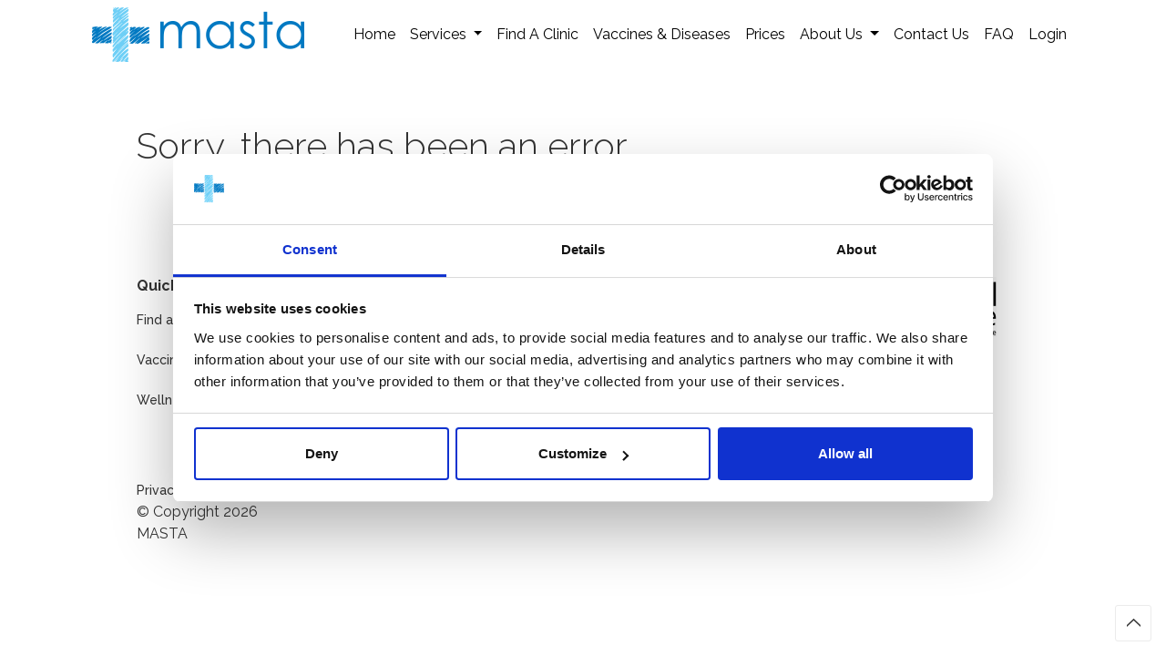

--- FILE ---
content_type: text/html; charset=utf-8
request_url: https://masta-travel-health.com/Errors
body_size: 4372
content:
<!DOCTYPE html>
<html>
<head>
    <script id="Cookiebot" src="https://consent.cookiebot.com/uc.js" data-cbid="a353c67f-f425-4020-8e48-53ffc2a3c592" data-blockingmode="auto" type="text/javascript"></script>

    
    
    <script>
        dataLayer = window.dataLayer || [];
    </script>
    <!-- Google Tag Manager -->
    <script>
        (function (w, d, s, l, i) {
            w[l] = w[l] || []; w[l].push({
                'gtm.start':
                    new Date().getTime(), event: 'gtm.js'
            }); var f = d.getElementsByTagName(s)[0],
                j = d.createElement(s), dl = l != 'dataLayer' ? '&l=' + l : ''; j.async = true; j.src =
                    'https://www.googletagmanager.com/gtm.js?id=' + i + dl; f.parentNode.insertBefore(j, f);
        })(window, document, 'script', 'dataLayer', 'GTM-T39Q52BC');</script>
    <!-- End Google Tag Manager -->
    <!-- Meta Pixel Code -->
    <script>
        !function (f, b, e, v, n, t, s) {
            if (f.fbq) return; n = f.fbq = function () {
                n.callMethod ?
                    n.callMethod.apply(n, arguments) : n.queue.push(arguments)
            };
            if (!f._fbq) f._fbq = n; n.push = n; n.loaded = !0; n.version = '2.0';
            n.queue = []; t = b.createElement(e); t.async = !0;
            t.src = v; s = b.getElementsByTagName(e)[0];
            s.parentNode.insertBefore(t, s)
        }(window, document, 'script',
            'https://connect.facebook.net/en_US/fbevents.js');
        fbq('init', '683708050523781');
        fbq('track', 'PageView');
    </script>
    <noscript>
        <img height="1" width="1" style="display:none"
             src="https://www.facebook.com/tr?id=683708050523781&ev=PageView&noscript=1" />
    </noscript>
    <!-- End Meta Pixel Code -->
    



    <meta name="description" content="Over 30 years’ experience, 170 travel clinics. MASTA offer a comprehensive range of travel vaccinations, antimalarials, occupational health and corporate services." />
    <meta http-equiv="X-UA-Compatible" content="IE=10">
    <meta charset="utf-8" />
    <meta http-equiv="Content-Type" content="text/html; charset=UTF-8" />
    <meta name="viewport" content="width=device-width, initial-scale=1, maximum-scale=1, minimum-scale=1, user-scalable=no, minimal-ui" />
    <meta name="HandheldFriendly" content="true" />
    <meta name="MobileOptimized" content="True" />
    <title>
            Error - 
        MASTA Travel Health | For All Your Vaccination advice
    </title>

    <link href="https://fonts.googleapis.com/css?family=Raleway:300,400,500,700" rel="stylesheet">
    <link rel="stylesheet" type="text/css" href="/Content/bootstrap/css/bootstrap.min.css" />

    <link rel="stylesheet" type="text/css" href="/css/jquery-ui.css">
    <link rel="stylesheet" type="text/css" href="/css/stylesDefault.css?rel=a5f4189a9e" />
    <link rel="stylesheet" type="text/css" href="/css/LloydsBannerCoreCss.css?rel=3ebc9881fc" />
    <link rel="stylesheet" type="text/css" href="/css/owl.carousel.min.css" />
    <link rel="stylesheet" type="text/css" href="/css/masta.override.homepage.css" />

    <link rel="stylesheet" type="text/css" href="/css/modules.css?rel=e58101e1fb" />
    <link rel="stylesheet" type="text/css" href="/css/masta.LloydsBanner.css?rel=3ebc9881fc" />
    <link rel="stylesheet" type="text/css" href="/css/owl.carousel.min.css" />
    <link rel="stylesheet" type="text/css" href="/css/owl.theme.css" />
    <link rel="stylesheet" type="text/css" href="/css/pnotify.custom.min.css" />

    
    

</head>
<body>
        <!-- Google Tag Manager (noscript) -->
        <noscript>
            <iframe src="https://www.googletagmanager.com/ns.html?id=GTM-T39Q52BC"
                    height="0" width="0" style="display:none;visibility:hidden"></iframe>
        </noscript>
        <!-- End Google Tag Manager (noscript) -->
        <!-- Facebook Pixel Code (noscript)-->
        <noscript>
            <img height="1" width="1" src="https://www.facebook.com/tr?id=1007921869717586&ev=PageView&noscript=1" />
        </noscript>
        <!-- End Facebook Pixel Code (noscript)-->

<header>
    <section class="container">

        <nav class="navbar navbar-expand-lg navbar-light" style="background-color: #FFF">
            <a href="/" class="navbar-left"><img id="masta-logo" src="/images/logo.png" /></a>
            <button class="navbar-toggler" type="button" data-toggle="collapse" data-target="#navbarSupportedContent" aria-controls="navbarSupportedContent" aria-expanded="false" aria-label="Toggle navigation">
                <span class="navbar-toggler-icon"></span>
            </button>

            <div class="collapse navbar-collapse" id="navbarSupportedContent">
                <ul class="navbar-nav mr-auto w-100 justify-content-end">
                    <li class="nav-item">
                        <a class="nav-link" href="/">Home <span class="sr-only">(current)</span></a>
                    </li>
                    <li class="nav-item dropdown">
                        <a class="nav-link dropdown-toggle" href="#" id="servicesDropdown" role="button" data-toggle="dropdown" aria-haspopup="true" aria-expanded="false">
                            Services
                        </a>
                        <div class="dropdown-menu" aria-labelledby="servicesDropdown">
                            <a class="dropdown-item" href="/Booking/Travel"><i class="fas fa-plane"></i> Travel Services</a>
                            <a class="dropdown-item" href="/Booking/Wellness" title="Such as Chicken Pox, HPV, MMR, Pneumonia and Shingles"><i class="fas fa-syringe"></i> Wellness Services</a>
                            <a class="dropdown-item" href="/Service/CorporateServices"><i class="fas fa-handshake"></i> Corporate/Training Services</a>
                            <a class="dropdown-item" href="/HealthTests"><i class="fas fa-microscope"></i> Health Tests</a>
                        </div>
                    </li>
                    <li class="nav-item">
                        <a class="nav-link" href="/FindAClinic">Find A Clinic</a>
                    </li>
                    <li class="nav-item">
                        <a class="nav-link" href="/DiseaseDirectory">Vaccines & Diseases</a>
                    </li>
                    <li class="nav-item">
                        <a class="nav-link" href="/PriceList">Prices</a>
                    </li>
                    <li class="nav-item dropdown">
                        <a class="nav-link dropdown-toggle" href="#" id="aboutDropdown" role="button" data-toggle="dropdown" aria-haspopup="true" aria-expanded="false">
                            About Us
                        </a>
                        <div class="dropdown-menu" aria-labelledby="aboutDropdown">
                            <a class="dropdown-item" href="/AboutUs"><i class="fas fa-info-circle"></i> About Masta</a>
                            <a class="dropdown-item" href="/GDPR"><i class="fas fa-clipboard"></i> GDPR</a>
                            <a class="dropdown-item" href="/governance"><i class="fas fa-notes-medical"></i> Governance</a>
                        </div>
                    </li>
                    <li class="nav-item">
                        <a class="nav-link" href="/ContactUs">Contact Us</a>
                    </li>
                    <li class="nav-item">
                        <a class="nav-link" href="/Faqs">FAQ</a>
                    </li>
                    <li class="nav-item">
                            <a class="nav-link" href="/Account/Login">Login</a>
                    </li>
                </ul>
            </div>
        </nav>
    </section>
</header>


    <main class="container" id="content">

        



<div class="contentHolder contain">
    <section class="fullContent">
        <h1>Sorry, there has been an error</h1>
    </section>
</div>
    </main>


<footer>
    <a id="backToTop" class="backToTop" href="#"><span>Back to top</span></a>
    <section id="footerWrapper" class="contentHolder contain">
        <div class="quickLinks">
            <h2>Quicklinks</h2>
            <nav>
                <ul class="contain">
                    <li><a href="/FindAClinic" title="Find A Clinic">Find a clinic</a></li>
                    <li><a href="/Booking/Travel" title="Vaccine checker">Vaccine Checker</a></li>
                    <li><a href="/Booking/Wellness" title="Wellness Vaccines">Wellness Vaccines</a></li>
                </ul>
                <ul class="secondList contain">
                    <li><a href="/Service/PriceList">Price List</a></li>
                    <li><a href="/ClinicDirectory">Clinic Directory</a></li>
                    <li><a href="/ContactUs">Contact us</a></li>
                </ul>
                <ul class="secondList contain">
                    
                    <li><a href="/faqs">FAQs</a></li>
                    <li><a href="/Service/CorporateServices">Corporate/Training</a></li>
                </ul>
            </nav>
        </div>
        
        <div class="travelAware">
            <a class="partnerLogo" href="https://travelaware.campaign.gov.uk/" target="_blank"><span>Travel Aware</span></a>
        </div>
        <div class="clear"></div>
        
    </section>
    <div class="subFooter contentHolder contain">
        <nav>
            <ul class="contain">
                <li><a href="/PrivacyNotice">Privacy Notice</a></li>
                <li><a href="/TermsAndConditions">Terms &amp; Conditions</a></li>
                <li>&copy; Copyright 2026 MASTA</li>
            </ul>
        </nav>
    </div>
</footer>

    <script type="text/javascript" src="/Scripts/jquery-2.2.3.min.js"></script>
    <script type="text/javascript" src="/Scripts/jquery.validate.min.js"></script>
    <script type="text/javascript" src="/Scripts/jquery.validate.unobtrusive.min.js"></script>
    <script type="text/javascript" src="/Scripts/jquery.select-to-autocomplete.js"></script>
    <script type="text/javascript" src="/Scripts/owl.carousel.min.js"></script>
    <script type="text/javascript" src="/Scripts/jquery-ui-1.11.0.min.js"></script>

    <script src="/Content/font-awesome/js/all.min.js"></script>

    <script src="/Content/bootstrap/js/bootstrap.bundle.min.js"></script>

    <script type="text/javascript" src="/Scripts/backtoTopControl.js"></script>
    <script type="text/javascript" src="/Scripts/CollapsedMobileSummaryControl.js"></script>
    <script type="text/javascript" src="/Scripts/pnotify.custom.min.js"></script>
    <script type="text/javascript" src="/Scripts/pnotify.confirm.js"></script>
    <script type="text/javascript" src="/Scripts/servicesControl.js"></script>


    <script type="text/javascript">
        $().ready(function () {
            $('#openLloydsMenu').on('click', function () {
                $('.topnav').toggleClass('responsive');
            });

            // check if the user has accepted the cookie policy
            //checkIfCookiePolicyAccepted();

            // add the click event for accepting the cookie policy
            //$('#btnAcceptCookiePolicy').click(function () {
            //    acceptCookiePolicy();
            //    checkIfCookiePolicyAccepted();
            //});
        });

        function checkIfCookiePolicyAccepted() {
            // check the cookie to see if the user has
            // accepted the policy on this device.
            // if not, show the warning, otherwise
            // hide the warning container.
            var cookieName = "masta_cookie_policy=";
            var cookieArray = document.cookie.split(';');

            for (var i = 0; i < cookieArray.length; i++) {
                var cookie = cookieArray[i];
                if ($.trim(cookie).indexOf(cookieName) == 0) {
                    document.getElementById("cookie_warning_container").style.display = 'none';
                    return true;
                }
            }
            document.getElementById("cookie_warning_container").style.display = 'block';
            return false;
        }

        function acceptCookiePolicy() {
            // need to set the cookie which is used to check
            // whether the user has accepted the cookie policy on this device
            var cookieName = "masta_cookie_policy";
            var d = new Date();
            d.setTime(d.getTime() + (365 * 24 * 60 * 60 * 1000));
            var expires = "expires=" + d.toGMTString();
            document.cookie = cookieName + "=true;" + expires;
        }
    </script>
    


        <!--Start of webchat Script-->
        <script>
            !function () {
                var e = document.createElement('script'); e.src = 'https://wchat.app/widget/n8d4k04p02';
                document.body.appendChild(e);
            }();</script>
        <!--End of webchat Script-->
</body>
</html>


--- FILE ---
content_type: text/css
request_url: https://masta-travel-health.com/css/stylesDefault.css?rel=a5f4189a9e
body_size: 962
content:
/*
 *  Basic HTML rules (reset)
 */

/* adds box sizing for improved responsive grids */
html {
    box-sizing: border-box;
}
*,
*:before,
*:after {
    box-sizing: inherit;
}

/* uniform styles */
img,object,embed{border:none;}
html,body,div,pre,form,table,fieldset,h1,h2,h3,h4,h5,h6,dl,hr,p,blockquote{margin:0;padding:0;}
a img,:link img,:visited img,fieldset{border:none; color:#FFFFFF;}

h1,h2,h3,h4,h5,h6,pre,code,input,textarea,select{font-size:1em;}
p input, p textarea, li input, p label {font-size:1em;}
th dt, td dt, th dd, td dd, th li, td li, li li, dt dt, dt dd, dd dt, dd dd, legend legend{font-size:1rem;}
h1,h2,h3,h4,h5,h6,p,ul,dl,ol,pre{padding-bottom:1em;}

/* table */
table {border-collapse:collapse;}
td, th {vertical-align:top; text-align: left;}

/* contain, clear and floats */
.contain:after{content:".";display:block;clear:both;visibility:hidden;height:0;}
.contain{display:inline-table;}
* html .contain{/* nomac \*/height:1%;/* nomac */}
.contain{display:block;}

.clear {clear: both;}
.clearLeft {clear: left;}
.clearRight {clear: right;}

.floatLeft {float: left;}
.floatRight {float: right;}

/* allows accessible code without changing the visual design */
label.access, .access, hr.access {background-color: inherit; color: #ffffff; position: absolute; overflow: hidden; border: none; left: -10999px; width: 990px; height: 0px;}

.text-warning {
    color: #ff9c00 !important;
}

.hidden { 
    display: none !important;
}

.transparent {
    opacity: 0 !important;
}

--- FILE ---
content_type: text/css
request_url: https://masta-travel-health.com/css/LloydsBannerCoreCss.css?rel=3ebc9881fc
body_size: 7549
content:
@import url("https://maxcdn.bootstrapcdn.com/font-awesome/4.7.0/css/font-awesome.min.css");

/*
 *  Typography
 */

/* font-sizes in rems
    x font size you want by 0.0625 to get rems
    8px = 0.5rem
    9px = 0.5625rem
    10px = 0.625rem
    11px = 0.6875rem
    12px = 0.75rem
    13px = 0.8125rem
    14px = 0.875rem
    15px = 0.9375rem
    16px = 1rem ( = base = 100%)
    18px = 1.125rem
    20px = 1.25rem
    22px = 1.375rem
    24px = 1.5rem
    26px = 1.625rem
    28px = 1.75rem
    30px = 1.875rem
    32px = 2rem
    34px = 2.125rem
    36px = 2.25rem
    38px = 2.375rem
    40px = 2.5rem
    50px = 3.125rem
    60px = 3.75rem
*/

#cookie_warning_container {
    position: static;
    top: 0;
    left: 0;
    width: 100%;
    background-color: #565455;
    text-align: center;
    font-size: 0.9em;
    color: white;
    padding-bottom: 5px;
}

    #cookie_warning_container a,
    #cookie_warning_container a:visited {
        color: white;
        padding: 2px;
    }

@media all and (max-width: 375px) {
    .navbar-left {
        width: 70%;
    }

    #masta-logo {
        width: 70%;
    }
}

.navbar-nav {
    padding-bottom: 0;
}

.navbar-light .navbar-nav .nav-link {
    color: rgba(0,0,0,1);
}

body {
    font-family: 'Raleway', sans-serif;
    text-align: left;
    overflow-x: hidden;
    color: #333;
}

html {
    -webkit-text-size-adjust: 100%;
    font-size: 16px;
}

a {
    text-decoration: none;
    color: #333;
}

    a.textLink {
        color: #0082ca !important;
        font-weight: 700;
    }

        a.textLink:hover {
            color: #333;
        }

    a:hover {
        color: #0082ca;
    }

p {
    line-height: 148%;
}

li p,
.mapOverlay p {
    line-height: 120%;
}

h1,
.heading1 {
    font-size: 2rem;
    font-weight: 300;
    padding-bottom: 0.5em;
    padding-top: 0.5em;
}

@media all and (min-width: 768px) {
    h1,
    .heading1 {
        font-size: 2.5rem;
    }
}

h2,
.heading2 {
    font-size: 1.875rem;
    font-weight: 400;
}

.heading3 {
    font-size: 1.25rem;
    font-weight: 400;
}

@media all and (max-width: 768px) {
    .heading3 {
        font-size: 1em;
        font-weight: 400;
    }
}

.heading4 {
    font-size: 1rem;
    font-weight: 700;
}

.heading5 {
    font-size: 1rem;
    font-weight: 400;
}

.withSubHeadings {
    padding: 0 0 6px 0;
}

.subHead1 {
    padding: 0 0 5px 0;
}

.subHead2 {
    padding: 0 0 30px 0;
}

.textContent {
    margin-bottom: 30px;
}

.standardUl {
    padding-left: 22px;
}

    .standardUl li {
        margin-bottom: 12px;
        line-height: 120%;
    }

input, select {
    font-family: 'Raleway', sans-serif;
    font-weight: 500;
    font-size: 0.875rem;
}

::-webkit-input-placeholder {
    color: #333;
}

:-moz-placeholder {
    color: #333;
    opacity: 1;
}

::-moz-placeholder {
    color: #333;
    opacity: 1;
}

:-ms-input-placeholder {
    color: #333;
}

::-ms-input-placeholder {
    color: #333;
}


/*
 *  Core Layout
 */

#page {
    position: relative;
    width: 100%;
    height: 100%;
}

.contentHolder {
    margin: 0 auto;
    max-width: 980px;
}

.col2Page {
    max-width: 436px;
    margin: 0 auto;
}

.withVerticalSpacing {
    padding-top: 40px;
    padding-bottom: 40px;
}

.cover {
    background-color: black;
    opacity: 0.7;
    position: absolute;
    width: 100%;
    z-index: 100;
}

.leftContent {
    margin-bottom: 20px;
    max-width: 436px;
    margin: 20px auto 20px;
}

.rightContent {
    max-width: 436px;
    margin: 20px auto 0;
}

    .rightContent.multipleRightSections,
    .leftContent.multipleLeftSections {
        margin-top: 0;
    }

.fullContent {
    margin-top: 40px;
}

.col {
    clear: both;
    margin-bottom: 46px;
}

.col3Content {
    max-width: 436px;
    margin-left: auto;
    margin-right: auto;
}

.heroArea,
.heroArea img,
.homeDestinationCheck,
.bookFind {
    max-width: 476px;
    margin: 0 auto;
}

.megaMenuContent {
    display: none;
}

.colImage {
    width: 100%;
    display: block;
}

.callToBook {
    font-style: italic;
    color: red;
    font-size: 0.8em;
}

.diseaseCard {
    margin: 5px;
    text-align: center;
}



    .diseaseCard:hover {
        background-color: rgba(212, 235, 250, 0.8)
    }

.VaccineSelect {
    width: 75%;
}

@media all and (max-width: 768px) {
    .VaccineSelect {
        width: 100%;
    }

    .callToBook {
        font-size: 0.8em;
        font-style: italic;
        color: red;
    }
}

@media all and (min-width: 768px) {
    .col2Page {
        max-width: 980px;
    }

    .withVerticalSpacing {
        padding-top: 40px;
        padding-bottom: 40px;
    }

    .leftContent {
        float: left;
        width: 400px;
        margin-top: 40px;
    }

    .rightContent {
        float: right;
        width: 292px;
        margin-top: 40px;
    }

        .rightContent.multipleRightSections,
        .leftContent.multipleLeftSections {
            margin-top: 0;
        }

    .allowedWithoutContentHolder {
        max-width: 980px !important;
        margin-left: auto !important;
        margin-right: auto !important;
    }

    .col3Content {
        max-width: 980px;
        margin-left: 0;
        margin-right: 0;
    }

        .col3Content .col {
            width: 30.8%;
        }

            .col3Content .col:nth-child(2) {
                width: 38.4%;
                padding: 0 3.8%;
            }

    .colTable {
        display: table;
    }

    .colRow {
        display: table-row;
    }

    .colCell {
        display: table-cell;
    }

    .bookFind {
        max-width: 790px;
    }
}

@media all and (min-width: 800px) {
    .leftContent {
        width: 436px;
    }
}

@media all and (min-width: 980px) {
    main .withVerticalSpacing {
        padding-top: 40px;
        padding-bottom: 40px;
    }

    .leftContent {
        width: 475px;
        max-width: 475px;
    }

        .leftContent.stretch980 {
            width: 550px;
            max-width: 550px;
        }

    .rightContent {
        width: 300px;
    }

    footer .contentHolder,
    header .contentHolder {
        max-width: 980px;
    }

    .fullContent p {
        width: 90%;
    }
}


/*
 *  Header & Nav
 */

.skipMain {
    left: -9999px;
    position: absolute;
    top: auto;
    overflow: hidden;
    z-index: -999;
    -webkit-transform: translateX(-50%);
    -ms-transform: translateX(-50%);
    transform: translateX(-50%);
}

    .skipMain:focus,
    .skipMain:active {
        top: auto;
        width: 20%;
        margin: 4px 0;
        z-index: 999;
        left: 50%;
    }

header .contentHolder {
    border-bottom: 2px solid #ebebeb;
    padding-top: 0;
}

.logo {
    padding: 10px 0 13px;
    float: left;
}

.lloydsLogo {
    padding: 7px 15px 0;
    float: left;
}

.lloydsLogoText {
    font-size: 10px;
    padding-right: 5px;
}

.logo a,
.logo span {
    display: block;
    background: url('/images/logo.png') no-repeat 0 0 transparent;
    background-size: auto 30px;
    height: 30px;
    width: 118px;
    float: left;
    text-indent: -9999px;
    cursor: pointer;
}

.breakoutNav {
    display: none;
}

.burger {
    position: relative;
    width: 40px;
    height: 40px;
    background-color: #fff;
    border: none;
    border-radius: 0;
    text-indent: -9999px;
    float: right;
    cursor: pointer;
}

.burgerNav ul {
    list-style: none;
}

.burger:before {
    background: url('/images/sprite-icons.png') no-repeat -14px 0 #fff;
    background-size: 200px 280px;
    content: "";
    position: absolute;
    left: 7px;
    top: 7px;
    width: 20px;
    height: 15px;
    display: block;
    float: right;
}

.burgerSlider {
    display: none;
    background-color: #fff;
    width: 285px;
    position: absolute;
    right: 0;
    top: 0;
    padding: 0;
    z-index: 110;
}

    .burgerSlider h2 {
        margin: 10px 0 0 20px;
    }

    .burgerSlider .burger {
        margin: 10px 5px 0;
    }

ul.burger {
    margin: 0;
    padding: 0;
    list-style: none;
    clear: both;
    border-top: 2px solid #ebebeb;
    border-bottom: 1px solid #ebebeb;
}

ul.burgerMenu li span,
ul.burgerMenu li a.home {
    font-weight: 500;
    display: block;
    height: 46px;
    cursor: pointer;
    border-bottom: 1px solid #ebebeb;
    padding: 14px 0 0 20px;
    color: #333;
}

ul.burgerMenu li span {
    position: relative;
}

    ul.burgerMenu li span:hover,
    ul.burgerMenu li a.home:hover {
        opacity: 0.7;
    }

    ul.burgerMenu li span:after {
        background: url(/images/sprite-arrows.png) no-repeat -26px 0 #fff;
        background-size: 95px 40px;
        width: 9px;
        height: 16px;
        content: "";
        position: absolute;
        right: 20px;
        top: 14px;
        display: block;
        -webkit-transform: translateZ(0);
        transform: translateZ(0);
    }

    ul.burgerMenu li span.nav2open:after {
        background: url(/images/sprite-arrows.png) no-repeat -36px 0 #fff;
        background-size: 95px 40px;
        height: 9px;
        width: 16px;
        right: 16px;
        top: 18px;
    }

ul.burgerMenu li.socialLi {
    float: left;
    margin-right: 20px;
}

ul.burgerMenu div {
    background-color: #efefef;
    width: 100%;
    padding: 25px 20px 10px;
    display: none;
}

    ul.burgerMenu div .btn {
        width: 100%;
    }

    ul.burgerMenu div ul {
        padding: 0 0 0;
        margin: 0;
        list-style: none;
    }

    ul.burgerMenu div li {
        margin: 0 0 12px;
    }

    ul.burgerMenu div ul a {
        font-weight: bold;
    }

.breakoutNav ul {
    margin: 0;
    padding: 9px 0 0;
    list-style: none;
    float: right;
}

.breakoutNav li {
    background: url(/images/line-bottom-fill.png) repeat-x 0 -100%;
    float: left;
    margin-right: 2px;
    padding-right: 4px;
    border: 2px solid transparent;
    border-bottom: 0;
    position: relative;
    bottom: -2px;
}

    .breakoutNav li:focus {
        outline: -webkit-focus-ring-color auto 5px;
    }

    .breakoutNav li.selectedOpen {
        background: url(/images/bg-fill.png);
        border: 2px solid #0079c2;
        border-bottom: 2px solid transparent;
        z-index: 99;
    }

        .breakoutNav li.selectedOpen span {
            opacity: 0.8;
        }

    .breakoutNav li span,
    .breakoutNav li a {
        font-size: 0.875rem;
        font-weight: 500;
        display: block;
        padding: 11px 5px;
        height: 50px;
        cursor: pointer;
    }

        .breakoutNav li a:hover, .breakoutNav li a:active, .breakoutNav li a:visited {
            border: 0;
        }

    .breakoutNav li span {
        position: relative;
        padding-right: 14px;
    }

    .breakoutNav li:hover span,
    .breakoutNav li:hover a {
        opacity: 0.7;
    }

    .breakoutNav li a:hover {
        color: #333;
    }

    .breakoutNav li span#lnkDiseaseDirectory:after {
        content: none;
    }

    .breakoutNav li span#lnkPricing:after {
        content: none;
    }

    .breakoutNav li span#lnkClinics:after {
        content: none;
    }

    .breakoutNav li span.more:after {
        background: url(/images/sprite-arrows.png) no-repeat -16px 0 #fff;
        background-size: 95px 40px;
        width: 9px;
        height: 5px;
        content: "";
        position: absolute;
        right: 1px;
        top: 17px;
        display: block;
    }



    .breakoutNav li span.login {
        padding-right: 18px;
    }

        .breakoutNav li span.login:before {
            background: url(/images/line-bottom-fill.png) repeat-y 0 0 transparent;
            width: 2px;
            height: 63px;
            content: "";
            position: absolute;
            left: -3px;
            top: -15px;
            display: block;
        }

    .breakoutNav li.selectedOpen span.login:before,
    .breakoutNav li#corporateOpen.selectedOpen + li span.login:before {
        display: none;
    }

    .breakoutNav li span.login:after {
        background: url(/images/sprite-icons.png) no-repeat 0 0 #fff;
        background-size: 200px 280px;
        width: 12px;
        height: 16px;
        content: "";
        position: absolute;
        right: 0px;
        top: 10px;
        display: block;
    }

.megaMenuContent {
    clear: both;
    position: absolute;
    top: 89px;
    border-top: 2px solid #0079c2;
    border-bottom: 2px solid #ebebeb;
    padding: 44px 0 40px;
    margin-bottom: -2px;
    width: 100%;
    background-color: #fff;
    z-index: 98;
}

@media screen and (max-width: 869px) {
    .megaMenuContent {
        top: 107px;
    }
}

.megaMenuHolder {
    width: 980px;
    margin: 0 auto;
}

.megaMenuContent h2 {
    padding-bottom: 10px;
}

.megaMenuContent .btn {
    width: 274px;
    margin-right: 16px;
}

.megaMenuContent .megaDivider {
    padding-top: 20px;
    margin-top: 7px;
    border-top: 1px solid #ebebeb;
}

.megaMenuContent .menuLinks {
    margin: 0;
    padding: 0;
    list-style: none;
}

    .megaMenuContent .menuLinks li {
        margin-bottom: 12px;
    }

.megaMenuContent ul a {
    font-weight: 700;
}

.megaMenuContent .fieldHolder {
    float: left;
    width: 202px;
    margin-right: 15px;
}

    .megaMenuContent .fieldHolder input {
        width: 100%;
    }

.megaMenuContent .btnPrimary {
    float: left;
    width: 145px;
    margin-right: 0;
}

.megaMenuContent .validation-summary-errors {
    width: 454px;
}

@media all and (min-width: 768px) {
    .breakoutNav {
        display: block;
    }

    .burgerNav {
        display: none;
    }

    header .contentHolder {
        padding-top: 0;
    }

    .logo {
        padding: 10px 0 13px;
    }
}

@media all and (min-width: 980px) {
    header .contentHolder {
        padding-top: 0;
    }

    .breakoutNav ul {
        margin: 0 16px 0 0;
    }

    .breakoutNav li {
        padding-right: 10px;
        padding-left: 6px;
    }

        .breakoutNav li span {
            padding-right: 16px;
        }

            .breakoutNav li span:after {
                right: -1px;
            }

    .megaMenuContent .menuLinks li {
        float: left;
        margin-right: 32px;
    }

    .megaMenuContent .menuLinks.socialSpace li {
        margin-right: 15px;
    }

    .breakoutNav li span.login:before {
        left: -8px;
    }
}


/*
 *  Forms & Buttons & Icon Links
 */

.btn {
    -webkit-box-sizing: border-box;
    -moz-box-sizing: border-box;
    box-sizing: border-box;
    border-radius: 3px;
    display: block;
    float: left;
    font-weight: bold;
    text-align: center;
    font-size: 0.9375rem;
    color: #000;
    padding: 5px 10px;
    cursor: pointer;
    line-height: 18px;
    margin: 0 0 16px;
}

.btnPrimary {
    border: 1px solid #ff9c00;
    background-color: #ff9c00;
}

    .btnPrimary:hover,
    .btnPrimary:active {
        border: 1px solid #fbab2d;
        background-color: #fbab2d;
        color: #000;
    }

.btnSecondary {
    border: 1px solid #6ccef5;
    background-color: #6ccef5;
}

    .btnSecondary:hover,
    .btnSecondary:active {
        border: 1px solid #b1e5fa;
        background-color: #b1e5fa;
        color: #000;
    }

.btnTertiary {
    border: 1px solid #0079c2;
    background-color: #0079c2;
    color: #fff;
}

    .btnTertiary:hover,
    .btnTertiary:active {
        border: 1px solid #0093ec;
        background-color: #0093ec;
        color: #fff;
    }

.btnDisabled {
    border: 1px solid #ebebeb;
    background-color: #ebebeb;
    cursor: default;
    color: #a1a1a1;
}

    .btnDisabled:hover,
    .btnDisabled:active {
        border: 1px solid #ebebeb;
        background-color: #ebebeb;
    }

.iconLink {
    padding: 2px 10px 3px 26px;
    display: block;
    position: relative;
    font-weight: 700;
}

span.iconLink {
    font-weight: 500;
}


.iconLink:before {
    background: url('/images/sprite-icons.png') no-repeat -47px 0 transparent;
    background-size: 200px 280px;
    content: "";
    position: absolute;
    left: 0;
    top: 0px;
    display: block;
    float: left;
}

.iconDirectory:before {
    background-position: -47px 0;
    background-size: 200px 280px;
    width: 17px;
    height: 22px;
    top: 1px;
}

.iconDirectory:hover:before {
    background-position: -47px -23px;
    background-size: 200px 280px;
}

.iconQuestion:before {
    background-position: -66px 0;
    background-size: 200px 280px;
    width: 17px;
    height: 17px;
    top: 3px;
}

.iconQuestion:hover:before {
    background-position: -66px -23px;
    background-size: 200px 280px;
}

.iconDownload:before {
    background-position: -84px 0;
    background-size: 200px 280px;
    width: 17px;
    height: 17px;
    top: 2px;
}

.iconDownload:hover:before {
    background-position: -84px -23px;
    background-size: 200px 280px;
}

.iconForm:before {
    background-position: -102px 0;
    background-size: 200px 280px;
    width: 19px;
    height: 19px;
    top: 2px;
}

.iconForm:hover:before {
    background-position: -102px -23px;
    background-size: 200px 280px;
}

.iconAlert:before {
    background-position: -121px 0;
    background-size: 200px 280px;
    width: 17px;
    height: 17px;
    top: 2px;
}

.iconAlert:hover:before {
    background-position: -121px -23px;
    background-size: 200px 280px;
}

.iconRead:before {
    background-position: -139px 0;
    background-size: 200px 280px;
    width: 16px;
    height: 19px;
    top: 2px;
}

.iconRead:hover:before {
    background-position: -139px -23px;
    background-size: 200px 280px;
}

.iconPerson:before {
    background-position: -156px 0;
    background-size: 200px 280px;
    width: 14px;
    height: 17px;
    top: 2px;
}

.iconPerson:hover:before {
    background-position: -156px -23px;
    background-size: 200px 280px;
}

.iconClinic:before {
    background-position: -75px -220px;
    background-size: 200px 280px;
    width: 20px;
    height: 27px;
    top: 0;
}

.iconClinic:hover:before {
    background-position: -75px -250px;
    background-size: 200px 280px;
}

.iconTelephone:before {
    background-position: -96px -220px;
    background-size: 200px 280px;
    width: 24px;
    height: 26px;
    top: 0;
}

.iconTelephone:hover:before {
    background-position: -96px -250px;
    background-size: 200px 280px;
}

.iconMail:before {
    background-position: -140px -170px;
    background-size: 200px 280px;
    width: 33px;
    height: 22px;
    top: 0;
}

.iconMail:hover:before {
    background-position: -140px -195px;
    background-size: 200px 280px;
}

.iconDisabled:before {
    background-position: -121px -220px;
    background-size: 200px 280px;
    width: 23px;
    height: 26px;
    top: 0;
}

a.iconDisabled:hover:before {
    background-position: -121px -250px;
    background-size: 200px 280px;
}

.iconBooking:before {
    background-position: -145px -220px;
    background-size: 200px 280px;
    width: 26px;
    height: 24px;
    top: 3px;
}

a.iconBooking:hover:before {
    background-position: -145px -250px;
    background-size: 200px 280px;
}

.iconParking:before {
    background-position: -172px -220px;
    background-size: 200px 280px;
    width: 26px;
    height: 22px;
    top: 2px;
}

a.iconParking:hover:before {
    background-position: -172px -250px;
    background-size: 200px 280px;
}

.social {
    display: block;
    text-indent: -9999px;
    width: 40px;
    height: 40px;
    cursor: pointer;
}

    .social:hover {
        opacity: 0.7;
    }

    .social.facebook {
        background: url('/images/sprite-icons.png') no-repeat 0 -50px transparent;
        background-size: 200px 280px;
    }

    .social.twitter {
        background: url('/images/sprite-icons.png') no-repeat -41px -50px transparent;
        background-size: 200px 280px;
    }

.fieldHolder input {
    border: 1px solid #ebebeb;
    background-color: #fff;
    border-radius: 3px;
    padding: 2px 8px 0 8px;
    height: 30px;
    font-size: 0.875rem;
    width: 100%;
}

.fieldHolder select {
    background: url(/images/select-arrow.png) no-repeat 100% 9px transparent;
    background-size: 23px 9px;
    position: relative;
    border: 1px solid #ebebeb;
    background-color: #fff;
    border-radius: 3px;
    padding: 2px 30px 0 8px;
    height: 30px;
    font-size: 0.875rem;
    width: 100%;
}

    .fieldHolder select::-ms-expand {
        display: none;
    }

input.input-validation-error {
    border: 1px solid #f84d4e;
}

input, button, select {
    -webkit-appearance: none;
    -moz-appearance: none;
    appearance: none;
}

    input[type=checkbox], input[type=radio] {
        display: none;
    }

    input.input-validation-error + label:before {
        border: 1px solid #f84d4e;
    }

thead input {
    width: 100%;
}

.standardCheck input[type="checkbox"] {
    float: left;
    left: -999em;
    position: absolute;
}

.standardCheck {
    padding: 0;
}

    .standardCheck label {
        position: relative;
        bottom: -4px;
        cursor: pointer;
    }

        .standardCheck label::before {
            content: "";
            border: 1px solid #ebebeb;
            border-radius: 3px;
            width: 25px;
            height: 25px;
            display: block;
            float: left;
            margin-bottom: 20px;
            margin-right: 10px;
        }

    .standardCheck input[type="checkbox"]:checked + label::after {
        background: url('/images/sprite-icons.png') no-repeat -145px -100px transparent;
        background-size: 200px 280px;
        content: "";
        width: 13px;
        height: 10px;
        display: block;
        float: left;
        top: 4px;
        left: -29px;
        position: absolute;
    }


input[type="checkbox"] + .label-text:before {
    content: "\f096";
    font-family: "FontAwesome";
    speak: none;
    font-style: normal;
    font-weight: normal;
    font-variant: normal;
    text-transform: none;
    line-height: 1;
    -webkit-font-smoothing: antialiased;
    width: 1em;
    display: inline-block;
    margin-right: 5px;
}

input[type="checkbox"]:checked + .label-text:before {
    content: "\f14a";
    color: #2980b9;
    animation: effect 250ms ease-in;
}

input[type="checkbox"]:disabled + .label-text {
    color: #aaa;
}

    input[type="checkbox"]:disabled + .label-text:before {
        content: "\f0c8";
        color: #ccc;
    }

input[type="radio"] + .label-text:before {
    content: "\f10c";
    font-family: "FontAwesome";
    speak: none;
    font-style: normal;
    font-weight: normal;
    font-variant: normal;
    text-transform: none;
    line-height: 1;
    -webkit-font-smoothing: antialiased;
    width: 1em;
    display: inline-block;
    margin-right: 5px;
}

input[type="radio"]:checked + .label-text:before {
    content: "\f192";
    color: #2980b9;
    animation: effect 250ms ease-in;
}

input[type="radio"]:disabled + .label-text {
    color: #aaa;
}

    input[type="radio"]:disabled + .label-text:before {
        content: "\f111";
        color: #ccc;
    }


@keyframes effect {
    0% {
        transform: scale(0);
    }

    25% {
        transform: scale(1.3);
    }

    75% {
        transform: scale(1.4);
    }

    100% {
        transform: scale(1);
    }
}

label a {
    color: #0079c2;
}

    label a:hover {
        color: #333;
    }

.validation-summary-errors {
    clear: both;
    background-color: #ffcccc;
    border-radius: 3px;
    padding: 20px 20px 8px 20px;
    margin-bottom: 20px;
}

.validation-summary-valid {
    display: none;
}

.validation-summary-errors ul {
    margin: 0;
    padding: 0 0 0 15px;
}

.validation-summary-errors li {
    font-size: 0.875rem;
    color: #000;
    margin-bottom: 12px;
}

.passwordRules {
    background: #fafafa;
    padding: 16px 0 8px 16px;
    margin-bottom: 12px;
}

    .passwordRules h4 {
        padding-bottom: 10px;
    }

    .passwordRules ul {
        list-style: none;
        margin: 0;
        padding: 0;
    }

    .passwordRules li {
        position: relative;
        padding: 0 0 10px 25px;
    }

        .passwordRules li:before {
            background: url('/images/sprite-icons.png') no-repeat -145px -112px transparent;
            background-size: 200px 280px;
            content: "";
            width: 10px;
            height: 10px;
            display: block;
            float: left;
            top: 4px;
            left: 2px;
            position: absolute;
        }

        .passwordRules li.correct:before {
            background: url('/images/sprite-icons.png') no-repeat -145px -100px transparent;
            background-size: 200px 280px;
            content: "";
            width: 13px;
            height: 10px;
        }


/*
 *  Footer
 */

footer {
    position: relative;
}

    footer .contentHolder {
        margin-top: 60px;
        padding-top: 40px;
        padding-bottom: 20px;
    }

    footer h2 {
        font-size: 1rem;
        font-weight: 700;
    }

    footer p,
    footer a {
        font-size: 0.875rem;
        font-weight: 500;
    }

.footerAbout {
    margin-bottom: 15px;
}

.quickLinks ul {
    margin: 0 0 15px;
    padding: 0;
    list-style: none;
    float: left;
    width: 50%;
}

    .quickLinks ul li {
        margin: 0 0 20px;
    }

.footerSocial {
    clear: both;
    margin-bottom: 15px;
    width: 60%;
    float: left;
}

    .footerSocial a {
        float: left;
        margin-right: 20px;
    }

.travelAware {
    width: 40%;
    float: left;
}

footer .travelAware h2 {
    padding-bottom: 8px;
}

.partnerLogo {
    position: relative;
}

    .partnerLogo span {
        position: absolute;
        left: -9999px;
    }

    .partnerLogo:before {
        background: url('/images/sprite-icons.png') no-repeat 0 -200px transparent;
        background-size: 200px 280px;
        content: "";
        position: absolute;
        left: 0;
        top: 0;
        display: block;
        float: left;
        width: 72px;
        height: 66px;
    }

.partnersLogo {
    width: 19%;
    display: inline-block;
    margin-bottom: 10px;
}

    .partnersLogo img {
        margin: 0 auto;
    }

@media all and (max-width: 900px) {
    .partnersLogo {
        width: 49%;
        display: inline-block;
    }

        .partnersLogo img {
            margin: 0 auto;
        }
}

@media all and (max-width: 450px) {
    .partnersLogo {
        width: 150px;
        margin: 10px auto;
        display: block;
    }

        .partnersLogo img {
            width: 150px;
        }
}


footer .subFooter {
    background-color: #fff;
    margin-top: 0;
    padding-top: 20px;
}

.subFooter ul {
    margin: 0 0 15px;
    padding: 0;
    list-style: none;
}

.subFooter li {
    float: left;
    width: 50%;
}

@media all and (min-width: 768px) {
    .footerAbout {
        float: left;
        width: 30%;
        margin-right: 4%;
    }

    .quickLinks {
        float: left;
        width: 60%;
    }

        .quickLinks ul {
            width: 34%;
        }

            .quickLinks ul.secondList {
                width: 33%;
            }

    .footerSocial {
        clear: none;
        width: 20%;
    }

    .travelAware {
        width: 11%;
        float: right;
    }

    .subFooter ul {
        width: 50%;
        float: left;
    }

    .subFooter li {
        width: 50%;
    }

    .subFooter p {
        float: right;
        width: 50%;
        text-align: right;
    }
}

@media all and (min-width: 980px) {
    .subFooter ul {
        width: 30%;
        float: left;
    }
}

.backToTop {
    border: 1px solid #ebebeb;
    border-radius: 3px;
    width: 40px;
    height: 40px;
    display: block;
    position: fixed;
    right: 16px;
    bottom: 16px;
    z-index: 9;
    background-color: #fff;
}

    .backToTop:hover {
        opacity: 0.7;
    }

    .backToTop span {
        position: absolute;
        left: -99999px;
    }

    .backToTop:before {
        content: "";
        background: url(/images/sprite-arrows.png) no-repeat 0 0 #fff;
        background-size: 95px 40px;
        width: 15px;
        height: 9px;
        margin: 10px;
        display: block;
        margin: 14px 0 0 12px;
    }

    .backToTop.withFooter {
        position: absolute;
        top: -60px;
        bottom: auto;
    }

.sub-text {
    font-size: 0.8em;
}


--- FILE ---
content_type: text/css
request_url: https://masta-travel-health.com/css/masta.override.homepage.css
body_size: 412
content:

.homeDestinationCheck #datePicker {
    font-size: 0.875rem;
    font-weight: 500;
    padding: 0 0 0 10px !important;
    line-height: 22px;
    position: relative;
    display: block;
    width: 100%;
    border: 0 !important;
}
#datePicker {
    border: solid 1px #ebebeb !important;
    padding: 8px !important;
}

.banner {
    margin: 0 auto;
    padding-top: 10px;
    font-weight: bold;
    max-width: 980px;
    text-align: center;
    color: red;
}

.modal h3 {
    font-weight: 700;
}

#hepBTitle {
    color: red;
}

--- FILE ---
content_type: text/css
request_url: https://masta-travel-health.com/css/modules.css?rel=e58101e1fb
body_size: 7172
content:
/*
 *  Info (text CTA etc) over image module
 */

.infoOverImage {
    background: url('/images/info-over-image-bg-example.jpg') no-repeat 50% 0 transparent;
    background-size: auto 425px;
    height: 425px;
    width: 100%;
    padding: 10%;
}

    .infoOverImage .infoPiece {
        background-color: rgba(255,255,255,0.7);
        padding: 20px 20px 10px;
        max-width: 380px;
    }

        .infoOverImage .infoPiece h2 {
            padding-bottom: 8px;
        }

        .infoOverImage .infoPiece p,
        .infoOverImage .infoPiece .btn {
            padding-bottom: 12px;
        }

@media all and (min-width: 768px) {
    .infoOverImage {
        background-position: 0 0;
    }

    .infoOverImage {
        padding: 50px;
    }

        .infoOverImage .infoPiece {
            padding-right: 50px;
        }
}

@media all and (min-width: 980px) {
    .infoOverImage {
        padding: 50px 50px 50px 85px;
    }
}


/*
 *  Award winning team
 */

.awardWinning {
    padding: 20% 8%;
}

    .awardWinning h2 {
        font-weight: 400;
        font-size: 1.25rem;
        position: relative;
        padding-left: 90px;
        padding-bottom: 10px;
    }

    .awardWinning p {
        padding-left: 90px;
    }

    .awardWinning h2:before {
        background: url('/images/sprite-icons.png') no-repeat 0 -105px #fff;
        background-size: 200px 280px;
        content: "";
        position: absolute;
        left: 1px;
        top: 1px;
        width: 75px;
        height: 86px;
        display: block;
        float: right;
    }

@media all and (min-width: 768px) {
    .awardWinning {
        padding: 15% 7%;
    }

        .awardWinning h2 {
            font-size: 1.875rem;
            padding-bottom: 12px;
        }
}

@media all and (min-width: 768px) {
    .awardWinning {
        max-width: 825px;
    }
}


/*
 *  In a hurry? Book
 */

.hurryBook {
    background-color: #484f57;
    padding: 8% 10%;
    text-align: center;
    position: relative;
}

    .hurryBook .btn {
        float: none;
        max-width: 175px;
        margin: 0 auto;
    }

    .hurryBook p {
        color: #fff;
        font-size: 1.25rem;
        padding-bottom: 20px;
        max-width: 412px;
        margin: 0 auto;
    }

@media all and (min-width: 768px) {
    .hurryBook {
        padding: 25px 10% 5px 8%;
        text-align: left;
    }

        .hurryBook p {
            float: left;
            max-width: 420px;
            margin: 0;
        }

        .hurryBook .btn {
            float: right;
            width: 160px;
        }
}

@media (min-width: 980px) {
    .hurryBook {
        padding: 25px 80px 10px;
    }

        .hurryBook p {
            float: left;
            max-width: 640px;
            margin: 0;
        }
}


/*
 *  Filter list
 */

.filterList {
    border-top: 1px solid #ebebeb;
    border-bottom: 1px solid #ebebeb;
    padding: 12px 0 0;
    margin-bottom: 20px;
}

    .filterList h2 {
        padding: 0 0 12px;
    }

        .filterList h2 a {
            padding: 0 0 0 28px;
            display: inline-block;
            position: relative;
        }

            .filterList h2 a:before {
                position: absolute;
                content: "";
                background: url(/images/sprite-arrows.png) no-repeat 0 -11px #fff;
                background-size: 95px 40px;
                width: 15px;
                height: 9px;
                display: block;
                top: 7px;
                left: 0;
            }

            .filterList h2 a:hover:before {
                background-position: 0 -31px;
                background-size: 95px 40px;
            }

            .filterList h2 a.active:before {
                background-position: 0 0;
                background-size: 95px 40px;
                top: 4px;
            }

            .filterList h2 a.active:hover:before {
                background-position: 0 -20px;
                background-size: 95px 40px;
            }

.tagList {
    margin-top: 12px;
}

    .tagList ul {
        margin: 0 0 20px;
        padding: 0;
        list-style: none;
    }

    .tagList li {
        float: left;
        margin: 0 8px 8px 0;
    }

    .tagList a {
        border: 2px solid #56cee6;
        padding: 5px 15px;
        float: left;
        font-weight: 700;
        font-size: 0.875rem;
        text-align: center;
    }

        .tagList a:hover {
            border: 2px solid #0079c2;
            color: #333;
        }

        .tagList a.selected {
            background-color: #56cee6;
        }

            .tagList a.selected:hover {
                border: 2px solid #0079c2;
                background-color: #0079c2;
                color: #fff;
            }

.pagination {
    display: block;
}

    .pagination ul {
        list-style: none;
        width: 290px;
        padding-left: 0;
        margin: 25px auto;
    }

        .pagination ul li {
            float: left;
            text-align: center;
            line-height: 34px;
            width: 38px;
            height: 38px;
            margin-right: 10px;
            border-radius: 3px;
            border: 1px solid #ebebeb;
        }

            .pagination ul li a {
                display: block;
                font-weight: 500;
                cursor: pointer;
            }

    .pagination li.next,
    .pagination li.previous {
        position: relative;
        text-indent: -9999px;
    }

        .pagination li.previous:before,
        .pagination li.next:before {
            content: "";
            height: 15px;
            position: absolute;
            width: 9px;
            cursor: pointer;
        }

        .pagination li.previous:before {
            background: #fff url("/images/sprite-arrows.png") no-repeat scroll -64px 0;
            background-size: 95px 40px;
            top: 10px;
            left: 12px;
        }

        .pagination li.next:before {
            background: #fff url("/images/sprite-arrows.png") no-repeat scroll -74px 0;
            background-size: 95px 40px;
            top: 10px;
            left: 14px;
        }

        .pagination li.previous:hover:before {
            background: #fff url("/images/sprite-arrows.png") no-repeat scroll -64px -20px;
            background-size: 95px 40px;
        }

        .pagination li.next:hover:before {
            background: #fff url("/images/sprite-arrows.png") no-repeat scroll -74px -20px;
            background-size: 95px 40px;
        }

        .pagination li.previous.inactive,
        .pagination li.next.inactive,
        .pagination li.previous.inactive a,
        .pagination li.next.inactive a {
            cursor: default;
        }

            .pagination li.previous.inactive:before {
                background: #fff url("/images/sprite-arrows.png") no-repeat scroll -50px 0;
                background-size: 95px 40px;
                cursor: default;
            }

            .pagination li.next.inactive:before {
                background: #fff url("/images/sprite-arrows.png") no-repeat scroll -84px 0;
                background-size: 95px 40px;
                cursor: default;
            }


/*
 *  News list
 */

.newsList {
    margin: 0;
    padding: 0;
    list-style: none;
}

    .newsList li {
        border-bottom: 1px solid #ebebeb;
        padding: 25px 0 20px;
        max-width: 422px;
    }

    .newsList h3 {
        font-weight: 400;
    }

    .newsList img {
        width: 50px;
        height: 50px;
        float: left;
        margin-right: 20px;
        margin-bottom: 20px;
    }

    .newsList .date,
    .newsList .newsType {
        font-weight: 700;
        font-size: 0.875rem;
    }

    .newsList .date {
        padding: 7px 0 0 0;
        float: right;
    }

    .newsList .newsType {
        padding: 5px 10px;
        float: left;
        font-weight: 700;
        font-size: 0.875rem;
        width: 122px;
        text-align: center;
    }

        .newsList .newsType.industry {
            border: 2px solid #6ccef5;
        }

        .newsList .newsType.travel {
            border: 2px solid #0079c2;
        }

@media all and (min-width: 768px) {
    .newsList {
        border-bottom: 1px solid #ebebeb;
    }

        .newsList li {
            float: left;
            width: 50%;
            max-width: 800px;
        }

            .newsList li:nth-child(odd) a,
            .newsList li:nth-child(odd) .nonLink {
                border-right: 1px solid #ebebeb;
                padding-right: 10%;
            }

            .newsList li:nth-child(even) a,
            .newsList li:nth-child(even) .nonLink {
                padding-left: 10%;
            }

        .newsList .snippetText {
            height: 100px;
        }
}

@media all and (min-width: 980px) {
    .newsList li:nth-child(odd) a,
    .newsList li:nth-child(odd) .nonLink {
        padding-right: 15%;
    }

    .newsList li:nth-child(even) a,
    .newsList li:nth-child(even) .nonLink {
        padding-left: 15%;
    }
}

.moduleTitle {
    font-size: 1.25em;
    margin-bottom: 10px;
    color: #0079c2;
}


/*
 *  Booking RH Column & summary
 */

#collapsedMobileSummary {
    display: none;
    position: relative;
    background-color: #fff;
}

@media all and (min-width: 768px) {
    #collapsedMobileSummary {
        display: block;
    }
}

.withDynamicRightColContent .rightContent {
    float: none;
}

.openSummary {
    width: 100%;
}

.pricesIcons {
    padding: 22px 22px 5px;
    border: 2px solid #6ccef5;
    clear: both;
    margin: 0 0 20px;
}

.pricesIcons {
    padding: 5px;
}

@media all and (min-width: 768px) {
    .pricesIcons {
        width: 50%;
        margin: 0 auto;
    }
}

@media all and (min-width: 768px) {
    #iconKey {
        margin: 0;
        width: 85%;
    }
}

@media all and (max-width: 768px) {
    #iconKey {
        margin: 0 auto 20px auto;
    }
}

.closeSummary,
.removeDestination {
    text-indent: -9999px;
    display: block;
    float: right;
    position: relative;
    border: 0;
    margin: 0;
    padding: 0;
    background-color: #fff;
    cursor: pointer;
}

.closeSummary {
    height: 40px;
    width: 40px;
    right: -10px;
}

.removeDestination {
    right: 30px;
}
    .closeSummary:hover,
    .removeDestination:hover {
        opacity: 0.7;
    }

    .closeSummary:before,
    .removeDestination:before {
        background: url('/images/sprite-icons.png') no-repeat -140px -50px transparent;
        background-size: 200px 280px;
        content: "";
        position: absolute;
        left: 5px;
        width: 20px;
        height: 20px;
        display: block;
        float: right;
    }

.appointmentSummary h2 {
    font-size: 1rem;
    font-weight: 700;
    border-bottom: 1px solid #ebebeb;
    clear: both;
    margin-bottom: 1rem;
}

.appointmentSummary h3 {
    font-size: 0.875rem;
    padding-bottom: 3px;
}

.appointmentSummary .btn {
    width: 100%;
}

.summaryGroup {
    border-bottom: 1px solid #ebebeb;
    margin-bottom: 1rem;
}

    .summaryGroup.lastVisibleSummaryGroup {
        border-bottom: 0;
    }

@media all and (min-width: 768px) {
    .withDynamicRightColContent .rightContent {
        float: right;
        width: 292px;
    }

    .openSummary,
    .closeSummary {
        display: none;
    }

    .appointmentSummary h2 {
        font-weight: 400;
    }
}

@media all and (min-width: 980px) {
    .withDynamicRightColContent .rightContent {
        width: 300px;
    }

    .appointmentSummary h2 {
        font-size: 1.125rem;
    }
}


/* 
 *  Appoinment Information
 */

.appointmentInformation {
    background: #fafafa;
    padding: 20px 15px 0 15px;
    float: left;
    margin: 0 0 20px;
}

.appointmentCB label {
    display: block;
    position: relative;
    cursor: pointer;
    padding-left: 36px;
}

.appointmentCB input[type="checkbox"] {
    float: left;
    border: 1px solid #fafafa;
    left: -999em;
    position: absolute;
}

.appointmentCB label::before {
    content: "";
    border: 1px solid #b7b7b7;
    width: 25px;
    height: 25px;
    display: block;
    float: left;
    margin-bottom: 10px;
    position: absolute;
    left: 0;
    top: 0;
}

.appointmentCB input[type="checkbox"]:checked + label::after {
    background: url('/images/sprite-icons.png') no-repeat -145px -100px transparent;
    background-size: 200px 280px;
    content: "";
    width: 13px;
    height: 10px;
    display: block;
    float: left;
    top: 7px;
    left: 5px;
    position: absolute;
}

.appointmentInformation .btnSecondary:after {
    clear: both;
}

@media all and (min-width: 768px) {
    .appointmentInformation {
        padding: 22px 20px 5px 20px;
        margin-bottom: 40px;
    }
}

@media all and (min-width: 980px) {
    .appointmentInformation .btnSecondary {
        float: right;
    }

    .appointmentCB {
        width: 50%;
        float: left;
    }
}


/* 
 *  Show hide list, all vaccines, faq
 */

.showHide {
    margin: 0 0 26px;
    padding: 0;
    list-style: none;
}

    .showHide li div {
        display: none;
        padding: 18px 0 10px 28px;
    }

    .showHide li.active div {
        display: block;
    }

    .showHide li .btn {
        margin-right: 10px;
        padding-left: 20px;
        padding-right: 20px;
    }

    .showHide li {
        margin-bottom: 20px;
    }

        .showHide li p {
            line-height: 148%;
        }

        .showHide li > a {
            font-weight: 700;
            position: relative;
            padding: 0 0 0 28px;
            display: inline-block;
        }

            .showHide li > a:before {
                position: absolute;
                content: "";
                background: url(/images/sprite-arrows.png) no-repeat 0 -11px #fff;
                background-size: 95px 40px;
                width: 15px;
                height: 9px;
                display: block;
                top: 5px;
                left: 0;
            }

            .showHide li > a:hover:before {
                background-position: 0 -31px;
                background-size: 95px 40px;
            }

        .showHide li.active > a:before {
            background-position: 0 0;
            background-size: 95px 40px;
            top: 4px;
        }

        .showHide li.active > a:hover:before {
            background-position: 0 -20px;
            background-size: 95px 40px;
        }

.showWhenAdded {
    display: none;
}

@media (min-width: 768px) {
    .showHide {
        margin-top: 12px;
    }

    .questionGroup {
        float: left;
        width: 50%;
        padding-right: 2%;
    }

        .questionGroup:nth-child(even) {
            float: left;
            width: 50%;
            padding-right: 0;
            padding-left: 2%;
        }

    .questionCols {
        margin-bottom: 20px;
        clear: both;
    }

        .questionCols h2 {
            padding: 0;
            height: 80px;
        }
}


/* 
 *  Confirmation summary
 */

dl.confirmationSummary,
.confirmationNote {
    padding: 0 0 5px;
    margin: 0 0 20px;
    border-bottom: 1px solid #ebebeb;
}

.confirmationSummary dt {
    margin: 0 0 3px;
    padding: 0;
    font-weight: 700;
}

.confirmationSummary .destination {
    padding-right: 40px;
}

.confirmationSummary dt::after {
    content: ": ";
}

.confirmationSummary dd {
    margin: 0 0 18px;
}

.confirmationSummary span {
    padding: 5px 0 10px 0;
}

.confirmationNote {
    font-style: italic;
    padding: 0 0 20px;
}

@media (min-width: 768px) {
    .confirmationSummary.inBody dt {
        float: left;
        width: 34%;
        clear: both;
        margin: 0 3% 18px 0;
    }

    .confirmationSummary.inBody dd {
        float: left;
        width: 63%;
    }

    .confirmationSummary.inBody span {
        padding-top: 0;
    }
}

@media (min-width: 980px) {
    .confirmationSummary.inBody dt {
        width: 32%;
    }

    .confirmationSummary.inBody dd {
        width: 61%;
    }
}


/* 
 *  Right col registration
 */

.colRegistration {
    padding: 15px 15px 5px;
    border: 1px solid #0082ca;
    margin-bottom: 20px;
}

    .colRegistration label {
        font-size: 0.875rem;
        bottom: -1px;
    }

    .colRegistration .btn {
        width: 50%;
    }

@media (min-width: 768px) {
    .colRegistration {
        padding: 22px 22px 5px;
    }
}


/* 
 *  Service checker
 */

.serviceChecker {
    margin-top: 20px;
}

    .serviceChecker input,
    .serviceChecker select {
        height: 40px;
    }

    .serviceChecker .realInputFields input {
        height: 32px;
    }

    .serviceChecker .startPick {
        border: 1px solid #ebebeb;
        margin-bottom: 20px;
        height: 40px;
    }

    .serviceChecker .fakePlaceholder {
        padding-top: 6px;
    }

        .serviceChecker .fakePlaceholder:after {
            top: 10px;
        }

    .serviceChecker .divider {
        margin-top: 6px;
    }

    .serviceChecker .returnDate {
        float: right;
    }

    .serviceChecker .btnPrimary {
        padding-left: 20px;
        padding-right: 20px;
    }

    .serviceChecker .addLink {
        clear: both;
        font-weight: 700;
        display: block;
        padding: 0 0 20px;
    }

.leftFields {
    margin-bottom: 20px;
}

@media (min-width: 768px) {
    .serviceChecker .leftFields {
        float: left;
        width: 284px;
    }

    .serviceChecker .btnPrimary {
        margin-top: 56px;
        margin-left: 20px;
    }
}


/*
 *  What now?
 */

.whatNow {
    background-color: #fafafa;
    padding: 15px 15px 0 15px;
    margin-bottom: 10px;
}

    .whatNow .btn {
        padding-left: 20px;
        padding-right: 20px;
        margin: 0 20px 20px 0;
        width: 100%;
    }

@media (min-width: 768px) {
    .whatNow {
        padding: 22px;
    }

        .whatNow .btn {
            margin: 0 0 0;
            width: 100%;
        }

        .whatNow .btnPrimary {
            width: 48%;
        }

        .whatNow .btnSecondary {
            float: right;
            width: 48%;
        }
}


/*
 *  Static RH Columns
 */

.staticRHcol {
    padding: 15px 15px;
    border: 1px solid #ebebeb;
    margin-bottom: 20px;
}

.appointmentTypes ul,
.clinicDetails ul {
    margin: 0;
    padding: 0;
    list-style: none;
}

.clinicDetails ul {
    margin: 0 0 20px;
}

    .appointmentTypes ul li,
    .clinicDetails ul li {
        margin-bottom: 14px;
    }

    .appointmentTypes ul a,
    .clinicDetails ul a {
        font-weight: 700;
    }

.appointmentTypes .iconLink,
.clinicDetails .iconLink {
    padding: 2px 0 3px 36px;
}

.appointmentTypes .specialServices {
    border-top: 1px solid #ebebeb;
    padding-top: 20px;
    margin-top: 16px;
}

.telLink {
    display: inline-block;
    padding-bottom: 30px;
}

.mapPlaceholder {
    width: 100%;
}

.clinicDetails h2.iconClinic {
    padding: 2px 0 20px 36px;
    display: block;
    position: relative;
}

    .clinicDetails h2.iconClinic:before {
        background: url('/images/sprite-icons.png') no-repeat -75px -220px transparent;
        background-size: 200px 280px;
        width: 21px;
        height: 27px;
        top: 0;
        content: "";
        position: absolute;
        left: 0;
        top: 0px;
        display: block;
        float: left;
    }

.clinicDetails h2.iconTelephone {
    padding: 2px 0 20px 36px;
    display: block;
    position: relative;
}

    .clinicDetails h2.iconTelephone:before {
        background: url('/images/sprite-icons.png') no-repeat -96px -220px transparent;
        background-size: 200px 280px;
        width: 24px;
        height: 29px;
        top: 0;
        content: "";
        position: absolute;
        left: 0;
        top: 0px;
        display: block;
        float: left;
    }

.staticRHcol .price {
    font-size: 1.25rem;
    font-weight: 700;
    display: inline-block;
}

    .staticRHcol .price span {
        font-size: 0.875rem;
        font-weight: 300;
    }

.staticRHcol .btn {
    width: 100%;
    margin: 0;
}

.ourPartners img {
    width: 100%;
}

.tagged {
    margin: 0 0 20px;
    padding: 0;
    list-style: none;
}

    .tagged li {
        float: left;
        margin: 0 8px 8px 0;
    }

    .tagged a {
        border: 2px solid #0079c2;
        padding: 5px 15px;
        float: left;
        font-weight: 700;
        font-size: 0.875rem;
        text-align: center;
    }

        .tagged a.selected {
            background-color: #56cee6;
        }

            .tagged a.selected:hover {
                color: #333;
            }

@media (min-width: 768px) {
    .staticRHcol {
        padding: 22px;
    }
}


/*
 *  Condition/Vaccine info box
 */

.conditionInfoBox {
    background: #fafafa;
    padding: 20px 15px 10px 15px;
    margin: 0 0 20px;
}

    .conditionInfoBox ul {
        margin: 0;
        padding: 0;
        list-style: none;
    }

    .conditionInfoBox strong {
        margin: 0 0 3px;
        padding: 0;
        font-weight: 700;
        display: block;
    }

    .conditionInfoBox li {
        font-weight: 400;
        padding: 0 0 20px;
        margin: 0;
    }

@media (min-width: 768px) {
    .conditionInfoBox {
        margin: 0 0 40px;
    }

        .conditionInfoBox .floatInfo {
            float: left;
            width: 50%;
            padding:10px;
        }
}


/*
 *  Did you know?
 */

.didYouKnow ul {
    margin: 0;
    padding: 0 0 0 22px;
}

.didYouKnow li {
    margin-bottom: 14px;
}

.didYouKnow h2 {
    font-size: 1rem;
    font-weight: 700;
    padding-bottom: 20px;
}

    .didYouKnow h2:hover:before {
        background-position: -121px 0;
        background-size: 200px 280px;
    }


/*
 *  Pop over
 */

/*.popOver {
    display: none;
    position: absolute;
    top: 0;
    left: 50%;
    -webkit-transform: translateX(-50%);
    -ms-transform: translateX(-50%);
    transform: translateX(-50%);
    background-color: #fff;
    margin: 20px 0;
    z-index: 101;
    max-width: 550px;
    width: 90%;
    padding: 40px 10px 20px;
}

    .popOver .fullContent {
        max-width: 436px;
        margin: 0 auto;
    }

    .popOver .closeSummary {
        display: block;
    }

    .popOver h1 {
        padding-right: 40px;
    }

@media (min-width: 768px) {
    .popOver .leftContent {
        float: none;
        max-width: 436px;
        width: 436px;
    }

    .popOver .rightContent {
        float: none;
        max-width: 436px;
        width: 436px;
    }
}

@media (min-width: 980px) {
    .popOver {
        max-width: 920px;
    }

        .popOver .fullContent {
            max-width: 920px;
            margin: 0 auto;
        }

        .popOver .leftContent {
            float: left;
            max-width: 436px;
            width: 436px;
        }

        .popOver .rightContent {
            float: right;
            max-width: 292px;
            width: 292px;
        }
}*/


/*
 *  Clinic or pharmacy
 */

.orBox {
    padding: 30px 15px;
}

    .orBox p {
        font-weight: 700;
        padding: 0;
    }

    .orBox .or {
        text-align: center;
        font-size: 1.5625rem;
    }

@media (min-width: 980px) {
    .orBox p {
        float: left;
        width: 41%;
    }

    .orBox .or {
        width: 18%;
        margin-top: 30px;
        padding-right: 10px;
    }
}


/*
 *  Quote
 */

.quote {
    padding: 30px 15px;
}

    .quote p {
        font-size: 1.25rem;
    }



/*
 *  Account & contact us
 */

.accountLinks {
    margin: 0 0 20px;
    padding: 0;
    list-style: none;
}

    .accountLinks li {
        margin: 0 0 12px;
    }

.spacer {
    padding-bottom: 2em;
}

.col .btn {
    padding-left: 20px;
    padding-right: 20px;
    width: 212px;
    float: none;
}

@media (min-width: 768px) {
    .colCell.withButton {
        padding-bottom: 50px;
        position: relative;
    }

    .colCell .btn {
        position: absolute;
        bottom: 0;
        left: 0;
        right: 0;
        width: 100%;
    }

    .colCell:nth-child(2) .btn {
        width: 80.58%;
        left: 9.71%;
    }
}

.getInTouch {
    background-color: #fafafa;
    padding: 15px;
    overflow: hidden;
}

    .getInTouch .enquiries {
        padding: 0 0 30px;
    }

    .getInTouch .note {
        padding: 20px 0 10px;
        border-top: 1px solid #ebebeb;
        margin: 10px 0 0;
    }

    .getInTouch ul {
        margin: 0;
        padding: 0;
        list-style: none;
    }

    .getInTouch li {
        margin-bottom: 50px;
        overflow: hidden;
    }

    .getInTouch ul .iconLink {
        padding-left: 44px;
    }

        .getInTouch ul .iconLink span {
            display: block;
            font-weight: 400;
            font-size: 0.875rem;
        }

@media (min-width: 768px) {
    .getInTouch {
        padding: 22px;
    }

        .getInTouch .enquiries {
            float: left;
            width: 45%;
            font-size: 1.25rem;
        }

        .getInTouch ul {
            float: right;
            width: 38%;
        }

        .getInTouch .note {
            clear: both;
            width: 100%;
        }
}


/*
 *  Login registration
 */

.loginBox {
    border: 1px solid #ebebeb;
}

.registrationBox {
    background-color: #fafafa;
    margin-top: 20px;
}

.loginBox,
.registrationBox {
    padding: 15px;
}

.logReg {
    margin: 40px auto 0;
    max-width: 436px;
}

    .logReg .fieldHolder input {
        height: 40px;
    }

    .logReg .btn {
        width: 50%;
    }

@media (min-width: 768px) {
    .logReg {
        margin: 40px 0 0;
        max-width: 980px;
    }

    .loginBox,
    .registrationBox {
        display: table-cell;
        width: 50%;
        height: 100%;
        border: 0 transparent solid;
        background-clip: padding-box;
        padding: 0;
    }

    .loginBox {
        border-right-width: 20px;
    }

        .loginBox h2 {
            padding-bottom: 1.5em;
        }

        .loginBox .btn {
            margin-top: 10px;
        }

    .logReg .colRow {
        height: 100%;
    }

    .loginBox .holder,
    .registrationBox .holder {
        padding: 22px;
    }

    .loginBox .holder {
        border: 1px solid #ebebeb;
        height: 100%;
    }

    .registrationBox {
        border-left-width: 20px;
    }

        .registrationBox ul {
            margin: 0;
        }
}


/*
 *  Account Appointment
 */

.typeAppointment {
    padding: 0 0 15px;
    margin: 0 0 10px;
    font-weight: 400;
    font-size: 1.25rem;
}

.appointmentHolder .btn {
    padding-left: 20px;
    padding-right: 20px;
    margin: 0 10px 10px 0;
}

.appointmentHolder {
    margin-bottom: 30px;
    padding: 0 0 20px;
    border-bottom: 1px solid #ebebeb;
}

    .appointmentHolder dl.confirmationSummary {
        border: 0;
    }

.confirmBtn {
    padding-left: 20px;
    padding-right: 20px;
    margin-top: 10px;
    clear: both;
    height: 40px;
}

.category {
    margin: 5px 0;
}

.category-title {
    cursor: pointer;
    margin-bottom: 10px;
}

.cta-button {
    padding: 8px;
    background-color: rgba(251,171,35, 0.8);
    border-radius: 8px;
    font-weight: bold;
}


--- FILE ---
content_type: text/css
request_url: https://masta-travel-health.com/css/masta.LloydsBanner.css?rel=3ebc9881fc
body_size: 1143
content:
/* Add a black background color to the top navigation */
.topnav {
    background-color: #585958;
    overflow: hidden;
}

#myTopnavMobile {
    display: none;
}

/* Style the links inside the navigation bar */
.topnav a {
    float: left;
    display: block;
    color: #ffffff;
    text-align: center;
    padding: 2.5px 10px;
    text-decoration: none;
    font-size: 16px;
    width: 20%;
}

    /* Change the color of links on hover */
    .topnav a:hover {
        background-color: #dedbd2;
        color: black;
    }

/* Add an active class to highlight the current page */
#myTopnav .active {
    background-color: #0072b2;
    color: white;
}

#myTopnavMobile .active {
    background-color: #0072b2;
    color: white;
}

/* Hide the link that should open and close the topnav on small screens */
#openLloydsMenu {
    display: none;
}

/* The "responsive" class is added to the topnav with JavaScript when the user clicks on the icon. This class makes the topnav look good on small screens (display the links vertically instead of horizontally) */
@media screen and (max-width: 768px) {
    .topnav a:not(:first-child) {
        display: none;
        color: #0072b2;
    }

    #openLloydsMenu {
        z-index: 101;
        display: inline-block;
    }

    #myTopnav {
        display: none;
    }

    #myTopnavMobile {
        display: inline;
    }

    .topnav.responsive {
        background-color: #585958;
        overflow: hidden;
        position: relative;
    }

        .LloydsMenu {
            position: absolute;
            right: 25px;
            top: 0;
        }

        .topnav.responsive a {
            float: none;
            display: block;
            text-align: left;
        }

    .topnav a {
        font-size: 14px;
        width: 85%;

    }
}

.cards-wrapper {
    display: flex;
    justify-content: center;
}

.card img {
    max-width: 100%;
    max-height: 100%;
}

.card {
    margin: 0 0.5em;
    box-shadow: 2px 6px 8px 0 rgba(22, 22, 26, 0.18);
    border: none;
    border-radius: 0;
}

.carousel-inner {
    padding: 1em;
}

.carousel-control-prev,
.carousel-control-next {
    background-color: #e1e1e1;
    width: 5vh;
    height: 5vh;
    border-radius: 50%;
    top: 50%;
    transform: translateY(-50%);
}

@media (min-width: 768px) {
    .card img {
        height: 11em;
    }
}

--- FILE ---
content_type: text/css
request_url: https://masta-travel-health.com/css/owl.theme.css
body_size: 599
content:
.owl-theme {
    background-color: #f3f3f3;
    padding: 8% 10%;
    text-align:center;
}

.owl-theme h2 {
    font-size:1.25rem;
}

.owl-theme strong {
    display:block;
}

.owl-theme p {
    font-weight:500;
}

@media all and (min-width: 768px) {
    .owl-theme {
        padding: 7% 12%;
    }

    .owl-theme h2 {
        font-size:1.875rem;
    }
}

.owl-dots {
    text-align: center;
    -webkit-tap-highlight-color: transparent;
    position:relative;
    bottom:-10px;
}
.owl-dots .owl-dot {
    display: inline-block;
    zoom: 1;
    *display: inline;
    z-index: 100;
}
.owl-dots .owl-dot span {
    width: 10px;
    height: 10px;
    margin: 5px 7px;
    border:2px solid #333;
    display: block;
    -webkit-backface-visibility: visible;
    transition: opacity 200ms ease;
    border-radius: 30px;
}
.owl-dots .owl-dot.active span, .owl-theme .owl-dots .owl-dot:hover span {
    background: #333;
}

@media all and (min-width: 768px) {
    .owl-theme .owl-dots {
        bottom:-20px;
    }
}


--- FILE ---
content_type: application/javascript
request_url: https://masta-travel-health.com/Scripts/CollapsedMobileSummaryControl.js
body_size: 735
content:
/// <reference path="jquery.d.ts" />
var CollapsedMobileSummary = /** @class */ (function () {
    function CollapsedMobileSummary() {
        var _this = this;
        this.summaryBoxSelector = $('#collapsedMobileSummary');
        this.openButtonSelector = $('#openCollapsedButton');
        this.closeButtonSelector = $('#closeMobileSummary');
        this.coverSelector = "#cover";
        this.coverDiv = $('<div id="cover" class="cover" />');
        this.parentSelector = $('#page');
        this.width = 0;
        this.isOpen = false;
        var self = this;
        this.width = $(window).width();
        $(window).resize(function (e) {
            clearTimeout(_this.resizeTimer);
            _this.resizeTimer = setTimeout(function () {
                _this.resize();
            }, 200);
        });
        this.openButtonSelector.click(function (eventObjs) {
            _this.openClick(eventObjs);
        });
        this.closeButtonSelector.click(function (eventObjs) {
            _this.closeClick(eventObjs);
        });
    }
    CollapsedMobileSummary.prototype.coverClick = function (eventArgs) {
        this.closeMenu();
    };
    CollapsedMobileSummary.prototype.openClick = function (eventObjs) {
        var _this = this;
        this.isOpen = true;
        this.summaryBoxSelector.hide();
        this.summaryBoxSelector.css("z-index", "101");
        this.summaryBoxSelector.show();
        this.coverDiv.height($(document).height());
        this.coverDiv.hide();
        this.coverDiv.click(function (eventArgs) {
            _this.coverClick(eventArgs);
        });
        this.parentSelector.prepend(this.coverDiv);
        $(this.coverDiv).fadeIn();
    };
    CollapsedMobileSummary.prototype.closeClick = function (eventObjs) {
        this.closeMenu();
    };
    CollapsedMobileSummary.prototype.closeMenu = function () {
        var _this = this;
        this.isOpen = false;
        $(this.coverDiv).fadeOut(1000, function () {
            $(_this.coverSelector).remove();
        });
        this.summaryBoxSelector.hide();
        this.summaryBoxSelector.css("z-index", "0");
    };
    CollapsedMobileSummary.prototype.resetDisplay = function () {
        if (this.isOpen) {
            this.closeMenu();
        }
    };
    CollapsedMobileSummary.prototype.resize = function () {
        $(this.coverSelector).height($(document).height());
        if (this.width != $(window).width()) {
            this.width = $(window).width();
            this.resetDisplay();
            if (this.width >= 768) {
                this.summaryBoxSelector.show();
            }
            else {
                this.summaryBoxSelector.hide();
            }
        }
    };
    ;
    return CollapsedMobileSummary;
}());
;
$().ready(function () {
    var collapsedMobileSummary = new CollapsedMobileSummary();
});
//# sourceMappingURL=CollapsedMobileSummaryControl.js.map

--- FILE ---
content_type: application/javascript
request_url: https://masta-travel-health.com/Scripts/CollapsedMobileSummaryControl.js
body_size: 954
content:
/// <reference path="jquery.d.ts" />
var CollapsedMobileSummary = /** @class */ (function () {
    function CollapsedMobileSummary() {
        var _this = this;
        this.summaryBoxSelector = $('#collapsedMobileSummary');
        this.openButtonSelector = $('#openCollapsedButton');
        this.closeButtonSelector = $('#closeMobileSummary');
        this.coverSelector = "#cover";
        this.coverDiv = $('<div id="cover" class="cover" />');
        this.parentSelector = $('#page');
        this.width = 0;
        this.isOpen = false;
        var self = this;
        this.width = $(window).width();
        $(window).resize(function (e) {
            clearTimeout(_this.resizeTimer);
            _this.resizeTimer = setTimeout(function () {
                _this.resize();
            }, 200);
        });
        this.openButtonSelector.click(function (eventObjs) {
            _this.openClick(eventObjs);
        });
        this.closeButtonSelector.click(function (eventObjs) {
            _this.closeClick(eventObjs);
        });
    }
    CollapsedMobileSummary.prototype.coverClick = function (eventArgs) {
        this.closeMenu();
    };
    CollapsedMobileSummary.prototype.openClick = function (eventObjs) {
        var _this = this;
        this.isOpen = true;
        this.summaryBoxSelector.hide();
        this.summaryBoxSelector.css("z-index", "101");
        this.summaryBoxSelector.show();
        this.coverDiv.height($(document).height());
        this.coverDiv.hide();
        this.coverDiv.click(function (eventArgs) {
            _this.coverClick(eventArgs);
        });
        this.parentSelector.prepend(this.coverDiv);
        $(this.coverDiv).fadeIn();
    };
    CollapsedMobileSummary.prototype.closeClick = function (eventObjs) {
        this.closeMenu();
    };
    CollapsedMobileSummary.prototype.closeMenu = function () {
        var _this = this;
        this.isOpen = false;
        $(this.coverDiv).fadeOut(1000, function () {
            $(_this.coverSelector).remove();
        });
        this.summaryBoxSelector.hide();
        this.summaryBoxSelector.css("z-index", "0");
    };
    CollapsedMobileSummary.prototype.resetDisplay = function () {
        if (this.isOpen) {
            this.closeMenu();
        }
    };
    CollapsedMobileSummary.prototype.resize = function () {
        $(this.coverSelector).height($(document).height());
        if (this.width != $(window).width()) {
            this.width = $(window).width();
            this.resetDisplay();
            if (this.width >= 768) {
                this.summaryBoxSelector.show();
            }
            else {
                this.summaryBoxSelector.hide();
            }
        }
    };
    ;
    return CollapsedMobileSummary;
}());
;
$().ready(function () {
    var collapsedMobileSummary = new CollapsedMobileSummary();
});
//# sourceMappingURL=CollapsedMobileSummaryControl.js.map

--- FILE ---
content_type: application/javascript
request_url: https://masta-travel-health.com/Scripts/pnotify.confirm.js
body_size: 1895
content:
// Confirm
(function (root, factory) {
  if (typeof define === 'function' && define.amd) {
    // AMD. Register as a module.
    define('pnotify.confirm', ['jquery', 'pnotify'], factory);
  } else if (typeof exports === 'object' && typeof module !== 'undefined') {
    // CommonJS
    module.exports = factory(require('jquery'), require('./pnotify'));
  } else {
    // Browser globals
    factory(root.jQuery, root.PNotify);
  }
}(typeof window !== "undefined" ? window : this, function($, PNotify){
  PNotify.prototype.options.confirm = {
    // Make a confirmation box.
    confirm: false,
    // Make a prompt.
    prompt: false,
    // Classes to add to the input element of the prompt.
    prompt_class: "",
    // The default value of the prompt.
    prompt_default: "",
    // Whether the prompt should accept multiple lines of text.
    prompt_multi_line: false,
    // Where to align the buttons. (right, center, left, justify)
    align: "right",
    // The buttons to display, and their callbacks.
    buttons: [
      {
        text: "Ok",
        addClass: "",
        // Whether to trigger this button when the user hits enter in a single line prompt.
        promptTrigger: true,
        click: function(notice, value){
          notice.remove();
          notice.get().trigger("pnotify.confirm", [notice, value]);
        }
      },
      {
        text: "Cancel",
        addClass: "",
        click: function(notice){
          notice.remove();
          notice.get().trigger("pnotify.cancel", notice);
        }
      }
    ]
  };
  PNotify.prototype.modules.confirm = {
    init: function(notice, options){
      // The div that contains the buttons.
      this.container = $('<div class="ui-pnotify-action-bar" style="margin-top:5px;clear:both;" />').css('text-align', options.align).appendTo(notice.container);

      if (options.confirm || options.prompt)
        this.makeDialog(notice, options);
      else
        this.container.hide();
    },

    update: function(notice, options){
      if (options.confirm) {
        this.makeDialog(notice, options);
        this.container.show();
      } else {
        this.container.hide().empty();
      }
    },

    afterOpen: function(notice, options){
      if (options.prompt) {
        this.prompt.focus();
      }
    },

    makeDialog: function(notice, options) {
      var already = false, that = this, btn, elem;
      this.container.empty();
      if (options.prompt) {
        // The input element of a prompt.
        this.prompt = $('<'+(options.prompt_multi_line ? 'textarea rows="5"' : 'input type="text"')+' style="margin-bottom:5px;clear:both;" />')
        .addClass((typeof notice.styles.input === "undefined" ? "" : notice.styles.input)+" "+(typeof options.prompt_class === "undefined" ? "" : options.prompt_class))
        .val(options.prompt_default)
        .appendTo(this.container);
      }
      var customButtons = (options.buttons[0] && options.buttons[0] !== PNotify.prototype.options.confirm.buttons[0]);
      for (var i = 0; i < options.buttons.length; i++) {
        if (options.buttons[i] === null || (customButtons && PNotify.prototype.options.confirm.buttons[i] && PNotify.prototype.options.confirm.buttons[i] === options.buttons[i])) {
          continue;
        }
        btn = options.buttons[i];
        if (already) {
          this.container.append(' ');
        } else {
          already = true;
        }
        elem = $('<button type="button" class="ui-pnotify-action-button" />')
        .addClass((typeof notice.styles.btn === "undefined" ? "" : notice.styles.btn)+" "+(typeof btn.addClass === "undefined" ? "" : btn.addClass))
        .text(btn.text)
        .appendTo(this.container)
        .on("click", (function(btn){ return function(){
          if (typeof btn.click == "function") {
            btn.click(notice, options.prompt ? that.prompt.val() : null);
          }
        }})(btn));
        if (options.prompt && !options.prompt_multi_line && btn.promptTrigger)
          this.prompt.keypress((function(elem){ return function(e){
            if (e.keyCode == 13)
              elem.click();
          }})(elem));
        if (notice.styles.text) {
          elem.wrapInner('<span class="'+notice.styles.text+'"></span>');
        }
        if (notice.styles.btnhover) {
          elem.hover((function(elem){ return function(){
            elem.addClass(notice.styles.btnhover);
          }})(elem), (function(elem){ return function(){
            elem.removeClass(notice.styles.btnhover);
          }})(elem));
        }
        if (notice.styles.btnactive) {
          elem.on("mousedown", (function(elem){ return function(){
            elem.addClass(notice.styles.btnactive);
          }})(elem)).on("mouseup", (function(elem){ return function(){
            elem.removeClass(notice.styles.btnactive);
          }})(elem));
        }
        if (notice.styles.btnfocus) {
          elem.on("focus", (function(elem){ return function(){
            elem.addClass(notice.styles.btnfocus);
          }})(elem)).on("blur", (function(elem){ return function(){
            elem.removeClass(notice.styles.btnfocus);
          }})(elem));
        }
      }
    }
  };
  $.extend(PNotify.styling.bootstrap3, {
    btn: "btn btn-default",
    input: "form-control"
  });
  $.extend(PNotify.styling.fontawesome, {
    btn: "btn btn-default",
    input: "form-control"
  });
  return PNotify;
}));

--- FILE ---
content_type: application/x-javascript
request_url: https://consentcdn.cookiebot.com/consentconfig/a353c67f-f425-4020-8e48-53ffc2a3c592/masta-travel-health.com/configuration.js
body_size: 693
content:
CookieConsent.configuration.tags.push({id:161514445,type:"script",tagID:"",innerHash:"",outerHash:"",tagHash:"9215429462155",url:"https://consent.cookiebot.com/uc.js",resolvedUrl:"https://consent.cookiebot.com/uc.js",cat:[1]});CookieConsent.configuration.tags.push({id:161514449,type:"script",tagID:"",innerHash:"",outerHash:"",tagHash:"16826698693888",url:"",resolvedUrl:"",cat:[4]});CookieConsent.configuration.tags.push({id:161514452,type:"script",tagID:"",innerHash:"",outerHash:"",tagHash:"14697285760319",url:"",resolvedUrl:"",cat:[4]});CookieConsent.configuration.tags.push({id:161514454,type:"script",tagID:"",innerHash:"",outerHash:"",tagHash:"8382791793657",url:"",resolvedUrl:"",cat:[3,5]});CookieConsent.configuration.tags.push({id:161514461,type:"script",tagID:"",innerHash:"",outerHash:"",tagHash:"4948238314657",url:"",resolvedUrl:"",cat:[2]});

--- FILE ---
content_type: application/javascript
request_url: https://masta-travel-health.com/Scripts/servicesControl.js
body_size: 645
content:
/// <reference path="jquery.d.ts" />
var ServicesControl = /** @class */ (function () {
    function ServicesControl() {
        var _this = this;
        this.destinationsContainer = $('#destinations');
        this.destinationTemplate = $('#template').html();
        this.addDestinationButton = $('#addDestinationButton');
        this.destinationsSelector = '#destinations .leftFields';
        this.destinationCount = 0;
        this.addDestinationButton.on('click', function () {
            _this.createDestinationInputs();
            _this.destinationCount++;
        });
        this.createDestinationInputs();
    }
    ServicesControl.prototype.createDestinationInputs = function () {
        this.destinationsContainer.append(this.destinationTemplate);
        var destination = $(this.destinationsSelector).last();
        destination.attr('id', 'destination' + this.destinationCount);
        destination.find('.startDate').attr('id', 'startDatePicker' + this.destinationCount);
        destination.find('.startDate').attr('tabindex', (10 + (2 * this.destinationCount)));
        destination.find('.returnDate').attr('id', 'returnDatePicker' + this.destinationCount);
        destination.find('.returnDate').attr('tabindex', (11 + (2 * this.destinationCount)));
        destination.find('select').attr('id', 'countrySelector' + this.destinationCount);
        $('#countrySelector' + this.destinationCount).selectToAutocomplete();
        var startDate = new DateEntryControl('#startDatePicker' + this.destinationCount);
        var returnDate = new DateEntryControl('#returnDatePicker' + this.destinationCount);
    };
    return ServicesControl;
}());
//# sourceMappingURL=servicesControl.js.map

--- FILE ---
content_type: application/javascript
request_url: https://masta-travel-health.com/Scripts/jquery.select-to-autocomplete.js
body_size: 4148
content:
/*
Version: 1.0.9

Documentation: http://baymard.com/labs/country-selector#documentation

Copyright (C) 2011 by Jamie Appleseed, Baymard Institute (baymard.com)

Permission is hereby granted, free of charge, to any person obtaining a copy
of this software and associated documentation files (the "Software"), to deal
in the Software without restriction, including without limitation the rights
to use, copy, modify, merge, publish, distribute, sublicense, and/or sell
copies of the Software, and to permit persons to whom the Software is
furnished to do so, subject to the following conditions:

The above copyright notice and this permission notice shall be included in
all copies or substantial portions of the Software.

THE SOFTWARE IS PROVIDED "AS IS", WITHOUT WARRANTY OF ANY KIND, EXPRESS OR
IMPLIED, INCLUDING BUT NOT LIMITED TO THE WARRANTIES OF MERCHANTABILITY,
FITNESS FOR A PARTICULAR PURPOSE AND NONINFRINGEMENT. IN NO EVENT SHALL THE
AUTHORS OR COPYRIGHT HOLDERS BE LIABLE FOR ANY CLAIM, DAMAGES OR OTHER
LIABILITY, WHETHER IN AN ACTION OF CONTRACT, TORT OR OTHERWISE, ARISING FROM,
OUT OF OR IN CONNECTION WITH THE SOFTWARE OR THE USE OR OTHER DEALINGS IN
THE SOFTWARE.
*/
(function($){
  var settings = {
    'sort': false,
    'sort-attr': 'data-priority',
    'sort-desc': false,
    'autoselect': true,
    'alternative-spellings': true,
    'alternative-spellings-attr': 'data-alternative-spellings',
    'remove-valueless-options': true,
    'copy-attributes-to-text-field': true,
    'autocomplete-plugin': 'jquery_ui',
    'relevancy-sorting': true,
    'relevancy-sorting-partial-match-value': 1,
    'relevancy-sorting-strict-match-value': 5,
    'relevancy-sorting-booster-attr': 'data-relevancy-booster',
    'minLength': 1,
	  'delay': 0,
    'autoFocus': true,
    handle_invalid_input: function( context ) {
      var selected_finder = 'option:selected:first';
      if ( context.settings['remove-valueless-options'] ) {
        selected_finder = 'option:selected[value!=""]:first';
      }
      context.$text_field.val( context.$select_field.find( selected_finder ).text() );
    },
    handle_select_field: function( $select_field ) {
      return $select_field.hide();
    },
    insert_text_field: function( context ) {
      var $text_field = $( '<input type="text"></input>' );
      if ( settings['copy-attributes-to-text-field'] ) {
        var attrs = {};
        var raw_attrs = context.$select_field[0].attributes;
        for (var i=0; i < raw_attrs.length; i++) {
          var key = raw_attrs[i].nodeName;
          var value = raw_attrs[i].nodeValue;
          if ( key !== 'name' && key !== 'id' && typeof context.$select_field.attr(key) !== 'undefined' ) {
            attrs[key] = value;
          }
        };
        $text_field.attr( attrs );
      }
      $text_field.blur(function() {
        var valid_values = context.$select_field.find('option').map(function(i, option) { return $(option).text(); });
        if ( ($.inArray($text_field.val(), valid_values) < 0) && typeof settings['handle_invalid_input'] === 'function' ) {
          settings['handle_invalid_input'](context);
        }
      });
      // give the input box the ability to select all text on mouse click
      if ( context.settings['autoselect'] ) {
         $text_field.click( function() {
             this.select();
            });
      }
      var selected_finder = 'option:selected:first';
      if ( context.settings['remove-valueless-options'] ) {
        selected_finder = 'option:selected[value!=""]:first';
      }
      return $text_field.val( context.$select_field.find( selected_finder ).text() )
        .insertAfter( context.$select_field );
    },
    extract_options: function( $select_field ) {
      var options = [];
      var $options = $select_field.find('option');
      var number_of_options = $options.length;
      
      // go over each option in the select tag
      $options.each(function(){
        var $option = $(this);
        var option = {
          'real-value': $option.attr('value'),
          'label': $option.text()
        }
        if ( settings['remove-valueless-options'] && option['real-value'] === '') {
          // skip options without a value
        } else {
          // prepare the 'matches' string which must be filtered on later
          option['matches'] = option['label'];
          var alternative_spellings = $option.attr( settings['alternative-spellings-attr'] );
          if ( alternative_spellings ) {
            option['matches'] += ' ' + alternative_spellings;
          }
          // give each option a weight paramter for sorting
          if ( settings['sort'] ) {
            var weight = parseInt( $option.attr( settings['sort-attr'] ), 10 );
            if ( weight ) {
              option['weight'] = weight;
            } else {
              option['weight'] = number_of_options;
            }
          }
          // add relevancy score
          if ( settings['relevancy-sorting'] ) {
            option['relevancy-score'] = 0;
            option['relevancy-score-booster'] = 1;
            var boost_by = parseFloat( $option.attr( settings['relevancy-sorting-booster-attr'] ) );
            if ( boost_by ) {
              option['relevancy-score-booster'] = boost_by;
            }
          }
          // add option to combined array
          options.push( option );
        }
      });
      // sort the options based on weight
      if ( settings['sort'] ) {
        if ( settings['sort-desc'] ) {
          options.sort( function( a, b ) { return b['weight'] - a['weight']; } );
        } else {
          options.sort( function( a, b ) { return a['weight'] - b['weight']; } );
        }
      }
      
      // return the set of options, each with the following attributes: real-value, label, matches, weight (optional)
      return options;
    }
  };
  
  var public_methods = {
    init: function( customizations ) {
      
      if ( /msie/.test(navigator.userAgent.toLowerCase()) && parseInt(navigator.appVersion,10) <= 6) {
        
        return this;
        
      } else {
        
        settings = $.extend( settings, customizations );

        return this.each(function(){
          var $select_field = $(this);
          
          var context = {
            '$select_field': $select_field,
            'options': settings['extract_options']( $select_field ),
            'settings': settings
          };

          context['$text_field'] = settings['insert_text_field']( context );
          
          settings['handle_select_field']( $select_field );
          
          if ( typeof settings['autocomplete-plugin'] === 'string' ) {
            adapters[settings['autocomplete-plugin']]( context );
          } else {
            settings['autocomplete-plugin']( context );
          }
        });
        
      }
      
    }
  };
  
  var adapters = {
    jquery_ui: function( context ) {
      // loose matching of search terms
      var filter_options = function( term ) {
        var split_term = term.split(' ');
        var matchers = [];
        for (var i=0; i < split_term.length; i++) {
          if ( split_term[i].length > 0 ) {
            var matcher = {};
            matcher['partial'] = new RegExp( $.ui.autocomplete.escapeRegex( split_term[i] ), "i" );
            if ( context.settings['relevancy-sorting'] ) {
              matcher['strict'] = new RegExp( "^" + $.ui.autocomplete.escapeRegex( split_term[i] ), "i" );
            }
            matchers.push( matcher );
          }
        };
        
        return $.grep( context.options, function( option ) {
          var partial_matches = 0;
          if ( context.settings['relevancy-sorting'] ) {
            var strict_match = false;
            var split_option_matches = option.matches.split(' ');
          }
          for ( var i=0; i < matchers.length; i++ ) {
            if ( matchers[i]['partial'].test( option.matches ) ) {
              partial_matches++;
            }
            if ( context.settings['relevancy-sorting'] ) {
              for (var q=0; q < split_option_matches.length; q++) {
                if ( matchers[i]['strict'].test( split_option_matches[q] ) ) {
                  strict_match = true;
                  break;
                }
              };
            }
          };
          if ( context.settings['relevancy-sorting'] ) {
            var option_score = 0;
            option_score += partial_matches * context.settings['relevancy-sorting-partial-match-value'];
            if ( strict_match ) {
              option_score += context.settings['relevancy-sorting-strict-match-value'];
            }
            option_score = option_score * option['relevancy-score-booster'];
            option['relevancy-score'] = option_score;
          }
          return (!term || matchers.length === partial_matches );
        });
      }
      // update the select field value using either selected option or current input in the text field
      var update_select_value = function( option ) {
        if ( option ) {
          if ( context.$select_field.val() !== option['real-value'] ) {
            context.$select_field.val( option['real-value'] );
            context.$select_field.change();
          }
        } else {
          var option_name = context.$text_field.val().toLowerCase();
          var matching_option = { 'real-value': false };
          for (var i=0; i < context.options.length; i++) {
            if ( option_name === context.options[i]['label'].toLowerCase() ) {
              matching_option = context.options[i];
              break;
            }
          };
          if ( context.$select_field.val() !== matching_option['real-value'] ) {
            context.$select_field.val( matching_option['real-value'] || '' );
            context.$select_field.change();
          }
          if ( matching_option['real-value'] ) {
            context.$text_field.val( matching_option['label'] );
          }
          if ( typeof context.settings['handle_invalid_input'] === 'function' && context.$select_field.val() === '' ) {
            context.settings['handle_invalid_input']( context );
          }
        }
      }
      // jQuery UI autocomplete settings & behavior
      context.$text_field.autocomplete({
        'minLength': context.settings['minLength'],
        'delay': context.settings['delay'],
        'autoFocus': context.settings['autoFocus'],
        source: function( request, response ) {
          var filtered_options = filter_options( request.term );
          if ( context.settings['relevancy-sorting'] ) {
            filtered_options = filtered_options.sort( function( a, b ) { 
            	if (b['relevancy-score'] == a['relevancy-score']) {
            		return b['label'] < a['label'] ? 1 : -1;	
            	} else {
            		return b['relevancy-score'] - a['relevancy-score']; 
            	}
            } );
          }
          response( filtered_options );
        },
        select: function( event, ui ) {
          update_select_value( ui.item );
        },
        change: function( event, ui ) {
          update_select_value( ui.item );
        }
      });
      // force refresh value of select field when form is submitted
      context.$text_field.parents('form:first').submit(function(){
        update_select_value();
      });
      // select current value
      update_select_value();
    }
  };

  $.fn.selectToAutocomplete = function( method ) {
    if ( public_methods[method] ) {
      return public_methods[ method ].apply( this, Array.prototype.slice.call( arguments, 1 ));
    } else if ( typeof method === 'object' || ! method ) {
      return public_methods.init.apply( this, arguments );
    } else {
      $.error( 'Method ' +  method + ' does not exist on jQuery.fn.selectToAutocomplete' );
    }    
  };
  
})(jQuery); 


--- FILE ---
content_type: application/javascript
request_url: https://masta-travel-health.com/Scripts/pnotify.confirm.js
body_size: 1586
content:
// Confirm
(function (root, factory) {
  if (typeof define === 'function' && define.amd) {
    // AMD. Register as a module.
    define('pnotify.confirm', ['jquery', 'pnotify'], factory);
  } else if (typeof exports === 'object' && typeof module !== 'undefined') {
    // CommonJS
    module.exports = factory(require('jquery'), require('./pnotify'));
  } else {
    // Browser globals
    factory(root.jQuery, root.PNotify);
  }
}(typeof window !== "undefined" ? window : this, function($, PNotify){
  PNotify.prototype.options.confirm = {
    // Make a confirmation box.
    confirm: false,
    // Make a prompt.
    prompt: false,
    // Classes to add to the input element of the prompt.
    prompt_class: "",
    // The default value of the prompt.
    prompt_default: "",
    // Whether the prompt should accept multiple lines of text.
    prompt_multi_line: false,
    // Where to align the buttons. (right, center, left, justify)
    align: "right",
    // The buttons to display, and their callbacks.
    buttons: [
      {
        text: "Ok",
        addClass: "",
        // Whether to trigger this button when the user hits enter in a single line prompt.
        promptTrigger: true,
        click: function(notice, value){
          notice.remove();
          notice.get().trigger("pnotify.confirm", [notice, value]);
        }
      },
      {
        text: "Cancel",
        addClass: "",
        click: function(notice){
          notice.remove();
          notice.get().trigger("pnotify.cancel", notice);
        }
      }
    ]
  };
  PNotify.prototype.modules.confirm = {
    init: function(notice, options){
      // The div that contains the buttons.
      this.container = $('<div class="ui-pnotify-action-bar" style="margin-top:5px;clear:both;" />').css('text-align', options.align).appendTo(notice.container);

      if (options.confirm || options.prompt)
        this.makeDialog(notice, options);
      else
        this.container.hide();
    },

    update: function(notice, options){
      if (options.confirm) {
        this.makeDialog(notice, options);
        this.container.show();
      } else {
        this.container.hide().empty();
      }
    },

    afterOpen: function(notice, options){
      if (options.prompt) {
        this.prompt.focus();
      }
    },

    makeDialog: function(notice, options) {
      var already = false, that = this, btn, elem;
      this.container.empty();
      if (options.prompt) {
        // The input element of a prompt.
        this.prompt = $('<'+(options.prompt_multi_line ? 'textarea rows="5"' : 'input type="text"')+' style="margin-bottom:5px;clear:both;" />')
        .addClass((typeof notice.styles.input === "undefined" ? "" : notice.styles.input)+" "+(typeof options.prompt_class === "undefined" ? "" : options.prompt_class))
        .val(options.prompt_default)
        .appendTo(this.container);
      }
      var customButtons = (options.buttons[0] && options.buttons[0] !== PNotify.prototype.options.confirm.buttons[0]);
      for (var i = 0; i < options.buttons.length; i++) {
        if (options.buttons[i] === null || (customButtons && PNotify.prototype.options.confirm.buttons[i] && PNotify.prototype.options.confirm.buttons[i] === options.buttons[i])) {
          continue;
        }
        btn = options.buttons[i];
        if (already) {
          this.container.append(' ');
        } else {
          already = true;
        }
        elem = $('<button type="button" class="ui-pnotify-action-button" />')
        .addClass((typeof notice.styles.btn === "undefined" ? "" : notice.styles.btn)+" "+(typeof btn.addClass === "undefined" ? "" : btn.addClass))
        .text(btn.text)
        .appendTo(this.container)
        .on("click", (function(btn){ return function(){
          if (typeof btn.click == "function") {
            btn.click(notice, options.prompt ? that.prompt.val() : null);
          }
        }})(btn));
        if (options.prompt && !options.prompt_multi_line && btn.promptTrigger)
          this.prompt.keypress((function(elem){ return function(e){
            if (e.keyCode == 13)
              elem.click();
          }})(elem));
        if (notice.styles.text) {
          elem.wrapInner('<span class="'+notice.styles.text+'"></span>');
        }
        if (notice.styles.btnhover) {
          elem.hover((function(elem){ return function(){
            elem.addClass(notice.styles.btnhover);
          }})(elem), (function(elem){ return function(){
            elem.removeClass(notice.styles.btnhover);
          }})(elem));
        }
        if (notice.styles.btnactive) {
          elem.on("mousedown", (function(elem){ return function(){
            elem.addClass(notice.styles.btnactive);
          }})(elem)).on("mouseup", (function(elem){ return function(){
            elem.removeClass(notice.styles.btnactive);
          }})(elem));
        }
        if (notice.styles.btnfocus) {
          elem.on("focus", (function(elem){ return function(){
            elem.addClass(notice.styles.btnfocus);
          }})(elem)).on("blur", (function(elem){ return function(){
            elem.removeClass(notice.styles.btnfocus);
          }})(elem));
        }
      }
    }
  };
  $.extend(PNotify.styling.bootstrap3, {
    btn: "btn btn-default",
    input: "form-control"
  });
  $.extend(PNotify.styling.fontawesome, {
    btn: "btn btn-default",
    input: "form-control"
  });
  return PNotify;
}));

--- FILE ---
content_type: application/javascript
request_url: https://masta-travel-health.com/Scripts/backtoTopControl.js
body_size: 584
content:
/// <reference path="jquery.d.ts" />
var BackToTopControl = /** @class */ (function () {
    function BackToTopControl() {
        var _this = this;
        this.selector = $('#backToTop');
        this.selector.hide();
        $(window).scroll(function () { return _this.scroll(); });
        this.selector.click(function (eventObjs) {
            _this.onClick(eventObjs);
            return false;
        });
    }
    BackToTopControl.prototype.onClick = function (eventObjs) {
        $(window).scrollTop(0);
    };
    BackToTopControl.prototype.scroll = function () {
        var scroll = $(window).scrollTop();
        var windowHeight = $(window).height();
        var footerTop = $('#footerWrapper').position().top;
        if (scroll > windowHeight) {
            this.selector.show();
            if (scroll + windowHeight >= footerTop) {
                this.selector.addClass('withFooter');
            }
            else {
                this.selector.removeClass('withFooter');
            }
        }
        else {
            this.selector.hide();
        }
    };
    ;
    return BackToTopControl;
}());
;
$().ready(function () {
    var backToTopControl = new BackToTopControl();
});
//# sourceMappingURL=backToTopControl.js.map

--- FILE ---
content_type: application/javascript
request_url: https://masta-travel-health.com/Scripts/jquery.select-to-autocomplete.js
body_size: 3378
content:
/*
Version: 1.0.9

Documentation: http://baymard.com/labs/country-selector#documentation

Copyright (C) 2011 by Jamie Appleseed, Baymard Institute (baymard.com)

Permission is hereby granted, free of charge, to any person obtaining a copy
of this software and associated documentation files (the "Software"), to deal
in the Software without restriction, including without limitation the rights
to use, copy, modify, merge, publish, distribute, sublicense, and/or sell
copies of the Software, and to permit persons to whom the Software is
furnished to do so, subject to the following conditions:

The above copyright notice and this permission notice shall be included in
all copies or substantial portions of the Software.

THE SOFTWARE IS PROVIDED "AS IS", WITHOUT WARRANTY OF ANY KIND, EXPRESS OR
IMPLIED, INCLUDING BUT NOT LIMITED TO THE WARRANTIES OF MERCHANTABILITY,
FITNESS FOR A PARTICULAR PURPOSE AND NONINFRINGEMENT. IN NO EVENT SHALL THE
AUTHORS OR COPYRIGHT HOLDERS BE LIABLE FOR ANY CLAIM, DAMAGES OR OTHER
LIABILITY, WHETHER IN AN ACTION OF CONTRACT, TORT OR OTHERWISE, ARISING FROM,
OUT OF OR IN CONNECTION WITH THE SOFTWARE OR THE USE OR OTHER DEALINGS IN
THE SOFTWARE.
*/
(function($){
  var settings = {
    'sort': false,
    'sort-attr': 'data-priority',
    'sort-desc': false,
    'autoselect': true,
    'alternative-spellings': true,
    'alternative-spellings-attr': 'data-alternative-spellings',
    'remove-valueless-options': true,
    'copy-attributes-to-text-field': true,
    'autocomplete-plugin': 'jquery_ui',
    'relevancy-sorting': true,
    'relevancy-sorting-partial-match-value': 1,
    'relevancy-sorting-strict-match-value': 5,
    'relevancy-sorting-booster-attr': 'data-relevancy-booster',
    'minLength': 1,
	  'delay': 0,
    'autoFocus': true,
    handle_invalid_input: function( context ) {
      var selected_finder = 'option:selected:first';
      if ( context.settings['remove-valueless-options'] ) {
        selected_finder = 'option:selected[value!=""]:first';
      }
      context.$text_field.val( context.$select_field.find( selected_finder ).text() );
    },
    handle_select_field: function( $select_field ) {
      return $select_field.hide();
    },
    insert_text_field: function( context ) {
      var $text_field = $( '<input type="text"></input>' );
      if ( settings['copy-attributes-to-text-field'] ) {
        var attrs = {};
        var raw_attrs = context.$select_field[0].attributes;
        for (var i=0; i < raw_attrs.length; i++) {
          var key = raw_attrs[i].nodeName;
          var value = raw_attrs[i].nodeValue;
          if ( key !== 'name' && key !== 'id' && typeof context.$select_field.attr(key) !== 'undefined' ) {
            attrs[key] = value;
          }
        };
        $text_field.attr( attrs );
      }
      $text_field.blur(function() {
        var valid_values = context.$select_field.find('option').map(function(i, option) { return $(option).text(); });
        if ( ($.inArray($text_field.val(), valid_values) < 0) && typeof settings['handle_invalid_input'] === 'function' ) {
          settings['handle_invalid_input'](context);
        }
      });
      // give the input box the ability to select all text on mouse click
      if ( context.settings['autoselect'] ) {
         $text_field.click( function() {
             this.select();
            });
      }
      var selected_finder = 'option:selected:first';
      if ( context.settings['remove-valueless-options'] ) {
        selected_finder = 'option:selected[value!=""]:first';
      }
      return $text_field.val( context.$select_field.find( selected_finder ).text() )
        .insertAfter( context.$select_field );
    },
    extract_options: function( $select_field ) {
      var options = [];
      var $options = $select_field.find('option');
      var number_of_options = $options.length;
      
      // go over each option in the select tag
      $options.each(function(){
        var $option = $(this);
        var option = {
          'real-value': $option.attr('value'),
          'label': $option.text()
        }
        if ( settings['remove-valueless-options'] && option['real-value'] === '') {
          // skip options without a value
        } else {
          // prepare the 'matches' string which must be filtered on later
          option['matches'] = option['label'];
          var alternative_spellings = $option.attr( settings['alternative-spellings-attr'] );
          if ( alternative_spellings ) {
            option['matches'] += ' ' + alternative_spellings;
          }
          // give each option a weight paramter for sorting
          if ( settings['sort'] ) {
            var weight = parseInt( $option.attr( settings['sort-attr'] ), 10 );
            if ( weight ) {
              option['weight'] = weight;
            } else {
              option['weight'] = number_of_options;
            }
          }
          // add relevancy score
          if ( settings['relevancy-sorting'] ) {
            option['relevancy-score'] = 0;
            option['relevancy-score-booster'] = 1;
            var boost_by = parseFloat( $option.attr( settings['relevancy-sorting-booster-attr'] ) );
            if ( boost_by ) {
              option['relevancy-score-booster'] = boost_by;
            }
          }
          // add option to combined array
          options.push( option );
        }
      });
      // sort the options based on weight
      if ( settings['sort'] ) {
        if ( settings['sort-desc'] ) {
          options.sort( function( a, b ) { return b['weight'] - a['weight']; } );
        } else {
          options.sort( function( a, b ) { return a['weight'] - b['weight']; } );
        }
      }
      
      // return the set of options, each with the following attributes: real-value, label, matches, weight (optional)
      return options;
    }
  };
  
  var public_methods = {
    init: function( customizations ) {
      
      if ( /msie/.test(navigator.userAgent.toLowerCase()) && parseInt(navigator.appVersion,10) <= 6) {
        
        return this;
        
      } else {
        
        settings = $.extend( settings, customizations );

        return this.each(function(){
          var $select_field = $(this);
          
          var context = {
            '$select_field': $select_field,
            'options': settings['extract_options']( $select_field ),
            'settings': settings
          };

          context['$text_field'] = settings['insert_text_field']( context );
          
          settings['handle_select_field']( $select_field );
          
          if ( typeof settings['autocomplete-plugin'] === 'string' ) {
            adapters[settings['autocomplete-plugin']]( context );
          } else {
            settings['autocomplete-plugin']( context );
          }
        });
        
      }
      
    }
  };
  
  var adapters = {
    jquery_ui: function( context ) {
      // loose matching of search terms
      var filter_options = function( term ) {
        var split_term = term.split(' ');
        var matchers = [];
        for (var i=0; i < split_term.length; i++) {
          if ( split_term[i].length > 0 ) {
            var matcher = {};
            matcher['partial'] = new RegExp( $.ui.autocomplete.escapeRegex( split_term[i] ), "i" );
            if ( context.settings['relevancy-sorting'] ) {
              matcher['strict'] = new RegExp( "^" + $.ui.autocomplete.escapeRegex( split_term[i] ), "i" );
            }
            matchers.push( matcher );
          }
        };
        
        return $.grep( context.options, function( option ) {
          var partial_matches = 0;
          if ( context.settings['relevancy-sorting'] ) {
            var strict_match = false;
            var split_option_matches = option.matches.split(' ');
          }
          for ( var i=0; i < matchers.length; i++ ) {
            if ( matchers[i]['partial'].test( option.matches ) ) {
              partial_matches++;
            }
            if ( context.settings['relevancy-sorting'] ) {
              for (var q=0; q < split_option_matches.length; q++) {
                if ( matchers[i]['strict'].test( split_option_matches[q] ) ) {
                  strict_match = true;
                  break;
                }
              };
            }
          };
          if ( context.settings['relevancy-sorting'] ) {
            var option_score = 0;
            option_score += partial_matches * context.settings['relevancy-sorting-partial-match-value'];
            if ( strict_match ) {
              option_score += context.settings['relevancy-sorting-strict-match-value'];
            }
            option_score = option_score * option['relevancy-score-booster'];
            option['relevancy-score'] = option_score;
          }
          return (!term || matchers.length === partial_matches );
        });
      }
      // update the select field value using either selected option or current input in the text field
      var update_select_value = function( option ) {
        if ( option ) {
          if ( context.$select_field.val() !== option['real-value'] ) {
            context.$select_field.val( option['real-value'] );
            context.$select_field.change();
          }
        } else {
          var option_name = context.$text_field.val().toLowerCase();
          var matching_option = { 'real-value': false };
          for (var i=0; i < context.options.length; i++) {
            if ( option_name === context.options[i]['label'].toLowerCase() ) {
              matching_option = context.options[i];
              break;
            }
          };
          if ( context.$select_field.val() !== matching_option['real-value'] ) {
            context.$select_field.val( matching_option['real-value'] || '' );
            context.$select_field.change();
          }
          if ( matching_option['real-value'] ) {
            context.$text_field.val( matching_option['label'] );
          }
          if ( typeof context.settings['handle_invalid_input'] === 'function' && context.$select_field.val() === '' ) {
            context.settings['handle_invalid_input']( context );
          }
        }
      }
      // jQuery UI autocomplete settings & behavior
      context.$text_field.autocomplete({
        'minLength': context.settings['minLength'],
        'delay': context.settings['delay'],
        'autoFocus': context.settings['autoFocus'],
        source: function( request, response ) {
          var filtered_options = filter_options( request.term );
          if ( context.settings['relevancy-sorting'] ) {
            filtered_options = filtered_options.sort( function( a, b ) { 
            	if (b['relevancy-score'] == a['relevancy-score']) {
            		return b['label'] < a['label'] ? 1 : -1;	
            	} else {
            		return b['relevancy-score'] - a['relevancy-score']; 
            	}
            } );
          }
          response( filtered_options );
        },
        select: function( event, ui ) {
          update_select_value( ui.item );
        },
        change: function( event, ui ) {
          update_select_value( ui.item );
        }
      });
      // force refresh value of select field when form is submitted
      context.$text_field.parents('form:first').submit(function(){
        update_select_value();
      });
      // select current value
      update_select_value();
    }
  };

  $.fn.selectToAutocomplete = function( method ) {
    if ( public_methods[method] ) {
      return public_methods[ method ].apply( this, Array.prototype.slice.call( arguments, 1 ));
    } else if ( typeof method === 'object' || ! method ) {
      return public_methods.init.apply( this, arguments );
    } else {
      $.error( 'Method ' +  method + ' does not exist on jQuery.fn.selectToAutocomplete' );
    }    
  };
  
})(jQuery); 


--- FILE ---
content_type: application/javascript
request_url: https://masta-travel-health.com/Scripts/backtoTopControl.js
body_size: 584
content:
/// <reference path="jquery.d.ts" />
var BackToTopControl = /** @class */ (function () {
    function BackToTopControl() {
        var _this = this;
        this.selector = $('#backToTop');
        this.selector.hide();
        $(window).scroll(function () { return _this.scroll(); });
        this.selector.click(function (eventObjs) {
            _this.onClick(eventObjs);
            return false;
        });
    }
    BackToTopControl.prototype.onClick = function (eventObjs) {
        $(window).scrollTop(0);
    };
    BackToTopControl.prototype.scroll = function () {
        var scroll = $(window).scrollTop();
        var windowHeight = $(window).height();
        var footerTop = $('#footerWrapper').position().top;
        if (scroll > windowHeight) {
            this.selector.show();
            if (scroll + windowHeight >= footerTop) {
                this.selector.addClass('withFooter');
            }
            else {
                this.selector.removeClass('withFooter');
            }
        }
        else {
            this.selector.hide();
        }
    };
    ;
    return BackToTopControl;
}());
;
$().ready(function () {
    var backToTopControl = new BackToTopControl();
});
//# sourceMappingURL=backToTopControl.js.map

--- FILE ---
content_type: application/javascript
request_url: https://masta-travel-health.com/Scripts/servicesControl.js
body_size: 645
content:
/// <reference path="jquery.d.ts" />
var ServicesControl = /** @class */ (function () {
    function ServicesControl() {
        var _this = this;
        this.destinationsContainer = $('#destinations');
        this.destinationTemplate = $('#template').html();
        this.addDestinationButton = $('#addDestinationButton');
        this.destinationsSelector = '#destinations .leftFields';
        this.destinationCount = 0;
        this.addDestinationButton.on('click', function () {
            _this.createDestinationInputs();
            _this.destinationCount++;
        });
        this.createDestinationInputs();
    }
    ServicesControl.prototype.createDestinationInputs = function () {
        this.destinationsContainer.append(this.destinationTemplate);
        var destination = $(this.destinationsSelector).last();
        destination.attr('id', 'destination' + this.destinationCount);
        destination.find('.startDate').attr('id', 'startDatePicker' + this.destinationCount);
        destination.find('.startDate').attr('tabindex', (10 + (2 * this.destinationCount)));
        destination.find('.returnDate').attr('id', 'returnDatePicker' + this.destinationCount);
        destination.find('.returnDate').attr('tabindex', (11 + (2 * this.destinationCount)));
        destination.find('select').attr('id', 'countrySelector' + this.destinationCount);
        $('#countrySelector' + this.destinationCount).selectToAutocomplete();
        var startDate = new DateEntryControl('#startDatePicker' + this.destinationCount);
        var returnDate = new DateEntryControl('#returnDatePicker' + this.destinationCount);
    };
    return ServicesControl;
}());
//# sourceMappingURL=servicesControl.js.map